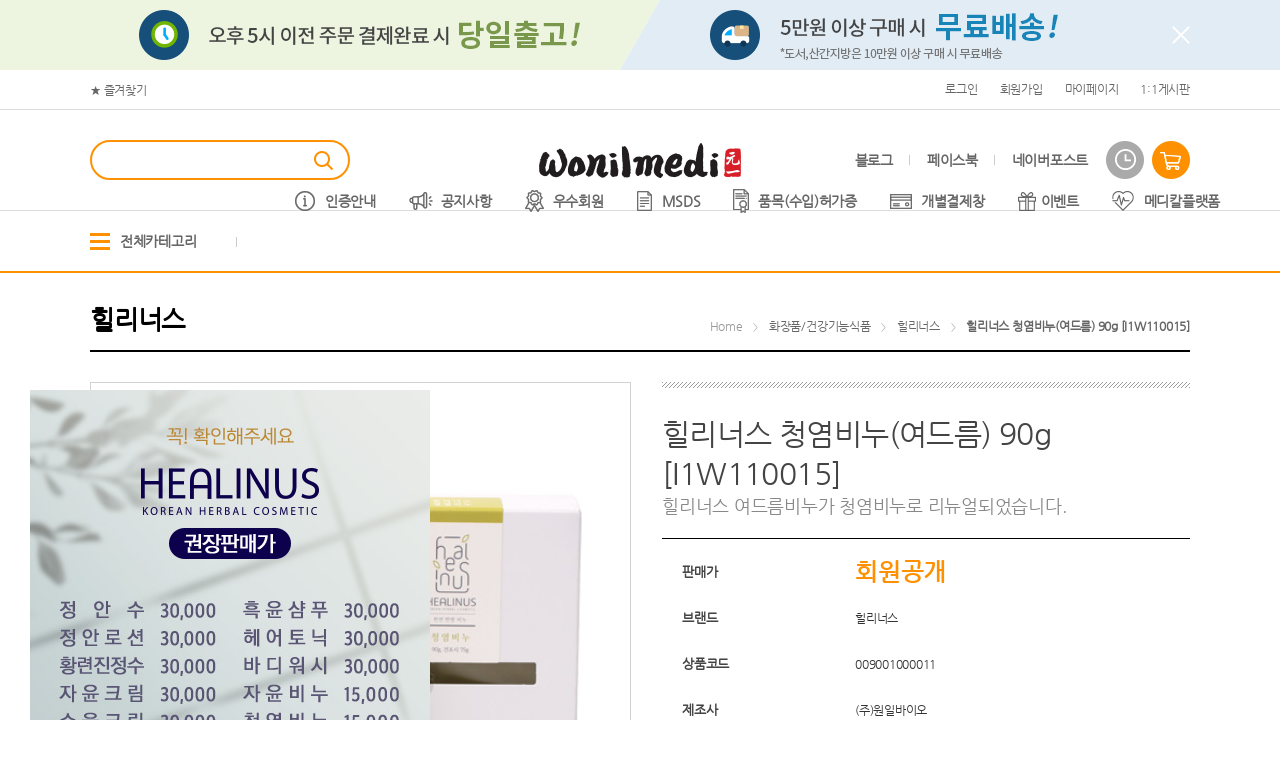

--- FILE ---
content_type: text/html; charset=UTF-8
request_url: http://www.wonilmedi.co.kr/shop/shopdetail.html?branduid=1235837&search=&xcode=009&mcode=001&scode=&special=2&GfDT=bm98W1o%3D
body_size: 29623
content:
<!DOCTYPE HTML PUBLIC "-//W3C//DTD HTML 4.01//EN" "http://www.w3.org/TR/html4/strict.dtd">
<html>
<head>
<meta http-equiv="CONTENT-TYPE" content="text/html;charset=UTF-8">
<link rel="shortcut icon" href="/shopimages/wonilmedi/favicon.ico" type="image/x-icon">
<link rel="apple-touch-icon-precomposed" href="/shopimages/wonilmedi/mobile_web_icon.png" />
<meta name="referrer" content="no-referrer-when-downgrade" />
<meta property="og:type" content="website" />
<meta property="og:title" content="(주)원일메디 - 힐리너스 청염비누(여드름) 90g [I1W110015] " />
<meta property="og:image" content="http://www.wonilmedi.co.kr/shopimages/wonilmedi/all_og__20220726110839php5R0nJF.jpg" />
<link rel="image_src" href="http://www.wonilmedi.co.kr/shopimages/wonilmedi/all_og__20220726110839php5R0nJF.jpg" />
<meta property="og:url" content="http://www.wonilmedi.co.kr/shop/shopdetail.html?branduid=1235837&search=&xcode=009&mcode=001&scode=&special=2&GfDT=bm98W1o%3D" />
<script>
    var mtom_default_data = {
        login : "N",
        page_type : "shopdetail",
    };
  var _msTracker = window._msTracker = window._msTracker || [];
  _msTracker.push(['setRequestMethod', 'POST']);
  _msTracker.push(['setCustomDimension', 1, JSON.stringify(mtom_default_data)]);
  _msTracker.push(['trackPageView']);
  _msTracker.push(['enableLinkTracking']);
  (function() {
    var u="https://mk-log.makeshop.co.kr";
    _msTracker.push(['setTrackerUrl', u+'/analytics/events']);
    _msTracker.push(['setSiteId', 'mk-wonilmedi']);
    var d=document, g=d.createElement('script'), s=d.getElementsByTagName('script')[0];
    g.async=true; g.src=u+'/static/js/analytics.js'; s.parentNode.insertBefore(g,s);
  })();
</script>

<title>[힐리너스 청염비누(여드름) 90g [I1W110015] ]</title>

<link type="text/css" rel="stylesheet" href="/shopimages/wonilmedi/template/work/17827/common.css?r=1743627566" /></head>

<body>
<script type="text/javascript" src="/js/jquery-1.7.2.min.js"></script><script type="text/javascript" src="/js/lazyload.min.js"></script>
<script type="text/javascript">
function getCookiefss(name) {
    lims = document.cookie;
    var index = lims.indexOf(name + "=");
    if (index == -1) {
        return null;
    }
    index = lims.indexOf("=", index) + 1; // first character
    var endstr = lims.indexOf(';', index);
    if (endstr == -1) {
        endstr = lims.length; // last character
    }
    return unescape(lims.substring(index, endstr));
}
</script><script type="text/javascript">
var MOBILE_USE = '';
var DESIGN_VIEW = 'PC';

if (DESIGN_VIEW == 'RW' && typeof changeNaviTitleText == 'undefined') {
    // 상단 타이틀 변경
    function changeNaviTitleText(newText) {
        const naviTitleElement = document.querySelector('.navi-title span');
        if (naviTitleElement) {
            naviTitleElement.textContent = newText;
        }
    }
}
</script><script type="text/javascript" src="/js/flash.js"></script>
<script type="text/javascript" src="/js/neodesign/rightbanner.js"></script>
<script type="text/javascript" src="/js/bookmark.js"></script>
<style type="text/css">

#comment_password {
    position: absolute;
    display: none;
    width: 300px;
    border: 2px solid #757575;
    padding: 7px;
    background: #FFF;
    z-index: 6;
}

div.MS_btn_scrap_tw {
color: #666666;
width: 170px;
border: 1px solid #908E8F;
padding: 10px 8px 8px;
position: absolute;
font-size: 8pt;
margin-top: 10px;
letter-spacing: -1px;
background-color: white;
font-family: dotum;
}

div.MS_btn_scrap_fb {
color: #666666;
width: 170px;
border: 1px solid #908E8F;
padding: 10px 8px 8px;
position: absolute;
font-size: 8pt;
margin-top: 10px;
letter-spacing: -1px;
background-color: white;
font-family: dotum;
}

</style>

<form name="allbasket" method="post" action="/shop/basket.html">
<input type="hidden" name="totalnum" value="" />
<input type="hidden" name="collbrandcode" />
<input type="hidden" name="xcode" value="009" />
<input type="hidden" name="mcode" value="001" />
<input type="hidden" name="typep" value="X" />
<input type="hidden" name="aramount" />
<input type="hidden" name="arspcode" />
<input type="hidden" name="arspcode2" />
<input type="hidden" name="optionindex" />
<input type="hidden" name="alluid" />
<input type="hidden" name="alloptiontype" />
<input type="hidden" name="aropts" />
<input type="hidden" name="checktype" />
<input type="hidden" name="ordertype" />
<input type="hidden" name="brandcode" value="009001000011" />
<input type="hidden" name="branduid" value="1235837" />
<input type="hidden" name="cart_free" value="" />
<input type="hidden" name="opt_type" value="NO" />
<input type="hidden" name="basket_use" value="Y" />



</form>

<!-- 신규파일첨부를 위한 폼 -->
<form name="attachform" method="post">
<input type="hidden" name="code" value="wonilmedi_review2.0" />
<input type="hidden" name="size" value="30720000" />
<input type="hidden" name="maxsize" value="" />
<input type="hidden" name="img_maxwidth" value="300" />
<input type="hidden" name="img_resize" value="Y" />
<input type="hidden" name="servername" value="premium250" />
<input type="hidden" name="url" value="www.wonilmedi.co.kr" />
<input type="hidden" name="org" value="wonilmedi" />
<input type="hidden" name="Btype" value="gallery" />
<input type="hidden" name="form_name" value="re_form" />
</form>

<script type="text/javascript">

var pre_ORBAS = 'A';
var pre_min_amount = '1';
var pre_product_uid = '';
var pre_product_name = '';
var pre_product_price = '';
var pre_option_type = '';
var pre_option_display_type = '';
var pre_optionJsonData = '';
var IS_LOGIN = 'false';
var is_bulk = 'N';
var bulk_arr_info = [];
var pre_min_add_amount = '1';
var pre_max_amount = '100000';

    var is_unify_opt = '1' ? true : false; 
    var pre_baskethidden = 'A';

var ORBAS = 'A';
var is_mobile_use = false;
var template_m_setid = 17830;
var shop_language = 'kor';
var exchange_rate = '';
var is_kakao_pixel_basket = 'N';
var display_addi_opt_name = 'Y';

var baskethidden = 'A';


        var _is_package_basket = false;
        var _is_send_multi = false;
        var _is_nhn_basket = false;

var min_amount = '1';
var min_add_amount = '1';
var max_amount  = '2147483647';
var product_uid = '1235837';
var product_name = '힐리너스 청염비누(여드름) 90g [I1W110015] ';
var product_price = '6600';
var option_type = 'NO';
var option_display_type = 'EVERY';
var option_insert_mode = 'auto';
var is_dummy = true;
var is_exist = false;
var optionJsonData = {basic:{0:{0:{adminuser:'wonilmedi',uid:'1235837',sto_id:'1',opt_ids:'',sto_type:'BASIC',sto_sort:'0',sto_matrix:'0:0',sto_code:'',opt_values:'',sto_price:'0',sto_provide_price:'0',sto_real_stock:'1000000000',sto_unlimit:'Y',sto_check:'',sto_stop_use:'Y',sto_stop_stock:'0',sto_stop_send:'N',sto_stop_date:'',sto_safe_use:'N',sto_safe_stock:'0',sto_safe_send:'N',sto_safe_date:'',sto_order_stock:'1234',sto_state:'SALE',sto_note:'',sto_smartpickup:'',sto_image:'',sto_detail_image:'',sto_max_use:'N',sto_max:'',sto_min_use:'N',sto_min:'',org_opt_price:'0'}}}};
var view_member_only_price = 'Y';
var IS_LOGIN = 'false';
var option_stock_display = 'LIMIT';
var option_note_display  = 'NO';
var baro_opt = 'N';
var basketcnt = '0'; 
var is_extra_product = '';
var is_extra_product_custom = '';
var is_prd_group_sale = 'N';
var group_sale_type = '';
var group_sale_value = '';
var group_sale_cut = '';
var quantity_maxlength = '';
var is_bulk = 'N';
var bulk_arr_info = [];
var op_stock_limit_display = 'Y';
var op_stock_count_display = 'NULL';
var bigin_use = 'false';
var _set_info_data = {
    'soldout_type' : '',
    'is_opt_restock' : 'N',
    'use_miniq' : ''
}
var is_rental_pay = 'N'; // 렌탈페이 구분변수
var is_vittz = 'N';       // 비츠 특별처리
var use_option_limit = 'N';
var design_view = 'PC';
var is_offik = 'N';
var exchange_type = 'KR';
var sub_title = '';

window.onload = function() {
    set_info_value(_set_info_data); // info 파라미터 추가시 해당함수 사용
}

function show_hide(target, idx, lock, level, code, num1, num2, hitplus, hits_plus, uid) {
    if (level == 'unlogin') {
        alert('해당 게시물은 로그인 하셔야 확인이 가능합니다.');
        return;
    }
    if (level == 'nogroup') {
        alert('해당 게시판을 보실 수 있는 권한이 없습니다.');
        return;
    }
    (function($) {
        $.each($('[id^=' + target + '_block]'), function() {
            if ($(this).attr('id') == (target + '_block' + idx)) {
                if ($(this).css('display') == 'block' || $(this).css('display') == 'table-row') {
                    $(this).css('display', 'none');
                } else {
                    if ($.browser.msie) {
                        if (Math.abs($.browser.version) > 9) {
                            $(this).css('display', 'table-row').focus();
                        } else {
                            $(this).css('display', 'block').focus();
                        }
                    } else {
                        $(this).css('display', (this.nodeName.toLowerCase() == 'tr') ? 'table-row' : 'block').focus();
                    }
                    // 비밀번호가 승인된글은 다시 가져오지 않기 위함
                    if ($(this).find('.' + target + '_content').html().length == 0) {
                        comment_load(target + '_comment', code, num1, num2, idx, hitplus, hits_plus, '', uid);
                    } else {
                        // 비밀번호가 승인된 글 선택시 조회수 증가
                        if (lock == 'Y' && $(this).find('.' + target + '_content').html().indexOf('_chkpasswd') < 0) {
                            lock = 'N';
                        } 
                        // 비밀글 조회수 증가 기능 추가로 comment_load 에서도 조회수 업데이트 함.
                        if (lock != 'Y') update_hits(target, code, num1, num2, idx, hitplus, hits_plus);
                    }

                                    // 스크롤을 해당 글 위치로 이동
                var _offset_top = $('#' + $(this).attr('id')).offset().top;
                $('html, body').animate({ scrollTop: (_offset_top > 100 ? _offset_top - 100 : _offset_top) + 'px' }, 500);
                }
            } else {
                $(this).hide();
                // 비밀번호가 승인된것은 유지 하기 위해 주석처리
                //$('.' + target + '_content').empty();
            }
        });
    })(jQuery);
};


function spam_view() {
    return;
}


// ajax 호출하여 클릭된 게시글의 Hit수를 증가후 증가된 hit수를 보여주도록한다.
// 08. 02. 27 add by jiyun
// 08. 11. 11 스크립트 이름 변경. ward
function update_hits(target, code, num1, num2, idx, hitplus, hits_plus) {
    (function($) {
        $.ajax({
            type: 'GET',
            url: "/shop/update_hits.html",
            dataType: 'html',
            data: {
                'code': code,
                'num1': num1,
                'num2': num2,
                'hitplus': hitplus,
                'hits_plus': hits_plus
            },
            success: function(cnt) {
                $('#' + target + '_showhits' + idx).text(cnt);
                return false;
            }
        });
    })(jQuery);
    return false;
}

// 잠금글을 해당 상품 상세 하단에서 확인 가능하도록 추가함
// 08. 01. 16 add by jysung
function chk_lock(target, code, num1, num2, passwdId, hitplus, hits_plus, uid) {
    (function($) {
        var passwd = $('#' + passwdId);
        if ($(passwd).val().length == 0) {
            alert('글 작성시 입력한 비밀번호를 입력해주세요.');
            $(passwd).focus();
            return false;
        }
        var idx = $('.' + target.replace('_comment', '_content')).index($('#' + passwdId).parents('.' + target.replace('_comment', '_content'))) + 1;
        comment_load(target, code, num1, num2, idx, hitplus, hits_plus, passwd, uid);

    })(jQuery);
    // 08. 11. 11 스크립트 이름 변경 ward
    //new passwd_checker(code, brand, uid, cuid, passwd, id);
}


function comment_load(target, code, num1, num2, idx, hitplus, hits_plus, passwd, uid) {
    (function($) {
        var _param = {
            'target': target,
            'code': code,
            'num1': num1,
            'num2': num2,
            'passwd': ($(passwd).val() || ''),
            'branduid' : uid
        };
        $.ajax({
            type: 'POST',
            url: '/shop/chkpasswd_brandqna.html',
            //dataType: 'json',
            dataType: 'html',
            data: _param,
            success: function(req) {
                if (req === 'FALSE') {
                    alert(' 비밀번호가 틀립니다.');
                    $(passwd).focus();
                } else {
                    // 비밀번호가 승인된것은 유지 하기 위해 주석처리
                    //$('.' + target.replace('_comment', '_content')).empty();
                    $('#' + target.replace('_comment', '_block' + idx)).find('.' + target.replace('_comment', '_content')).html(req);
                    if (req.indexOf('_chkpasswd') < 0) {
                        update_hits(target.replace('_comment', ''), code, num1, num2, idx, hitplus, hits_plus);
                    }
                }
                return false;
            }
        });
    })(jQuery);
}

function key_check(e, target, code, num1, num2, passwdId, hitplus, hits_plus) {
    var e = e || window.event;
    if (escape(e.keyCode) == 13) {
        chk_lock(target, code, num1, num2, passwdId, hitplus, hits_plus);
    }
}

</script>

<link type="text/css" rel="stylesheet" href="/shopimages/wonilmedi/template/work/17827/shopdetail.css?t=202504030559" />
<div id='blk_scroll_wings'><script type='text/javascript' src='/html/shopRbanner.html?param1=1' ></script></div>
<div id='cherrypicker_scroll'></div>
<div id="wrap">
    
<link type="text/css" rel="stylesheet" href="/shopimages/wonilmedi/template/work/17827/header.1.css?t=202007211059" />
<link href="https://fonts.googleapis.com/css?family=Noto+Sans+KR:100,300,400,500,700,900&display=swap&subset=korean" rel="stylesheet"> 
<script src="/design/wonilmedi/js/jquery.cookie.js"></script>
<script src="/design/wonilmedi/js/jquery.bxslider.js"></script>
<div id="header">
	<div class="top_banner">
		<img src="/design/wonilmedi/img/top_banner.gif" alt="">
		<p><a href="#none" class="isClose"><img src="/design/wonilmedi/img/topbanner_close.png" alt=""></a></p>
	</div><!--top_banner-->
	<div class="hd_gnb">
		<div class="gnb_cont">
			<h2><a href="javascript:CreateBookmarkLink('http://www.wonilmedi.co.kr', '(주)원일메디');" id="bookmark">★ 즐겨찾기</a></h2>
			<ul>                     
				                <li><a href="/shop/member.html?type=login">로그인</a></li>
                <li><a href="/shop/idinfo.html">회원가입</a></li>
                                <li><a href="/shop/member.html?type=mynewmain">마이페이지</a></li>
                <li><a href="/shop/mypage.html?mypage_type=mym2mboard">1:1게시판</a></li>
			</ul>
		</div><!--gnb_cont-->
	</div><!---head_gnb-->
	<div class="hd_cont">
		<h1 class="logo"><a href="/index.html"><img src="/design/wonilmedi/img/logo.png" alt=""></a></h1>
		<div class="hd_search">
			<div class="search">
            <form action="/shop/shopbrand.html" method="post" name="search">                <fieldset>
                    <legend>상품 검색 폼</legend>
                    <div>
                        <input name="search" onkeydown="CheckKey_search();" value="" id="search-form" class="MS_search_word keyword text">
                        <a href="javascript:search_submit();"><input type="image" id="btnSearchTop" src="/design/wonilmedi/img/btn_search.gif" class="btn-sch" alt="상품 검색" title="상품 검색" /></a>
                    </div>
                </fieldset>
            </form>            </div>
		</div><!--head_search-->
		<div class="hd_right">
			<ul>
				<li><a href="https://blog.naver.com/wonilmdpharm">블로그</a></li>
				<li><a href="https://www.facebook.com/wonil.medipharm.5">페이스북</a></li>
				<li><a href="https://post.naver.com/heartoma">네이버포스트</a></li>
			</ul>
			<dl>
				<dd><a href="/shop/member.html?type=mynewmain"><img src="/design/wonilmedi/img/icon_today.gif" alt=""></a></dd>
				<dd><a href="/shop/basket.html"><img src="/design/wonilmedi/img/icon_cart.png" alt=""></a></dd>
			</dl>
		</div><!--head_right-->
	</div><!--head_cont-->
	<div class="hd_nav">
		<div class="nav_cont">
			<h2 class="all_btn menu"><img src="/design/wonilmedi/img/icon_allcategory.png" alt="">전체카테고리</h2>
			<div class="all-category">
                <div class="all-category-layer">
                    <dl id="hd_category" class="main category type-layer">
                        <dd><a href="/board/board.html?code=wonilmedi_board5">인증안내</a></dd>
                        <dd><a href="/board/board.html?code=wonilmedi_board3">공지사항</a></dd>
                        <dd><a href="/board/board.html?code=wonilmedi_board1">우수회원</a></dd>
                        <dd><a href="/board/board.html?code=wonilmedi_data1">MSDS</a></dd>
                        <dd><a href="/board/board.html?code=wonilmedi_image1">품목(수입)허가증</a></dd>
                        <dd><a href="/shop/shopbrand.html?xcode=010&type=X">개별결제창</a></dd>
                        <dd><a href="/shop/shopbrand.html?xcode=012&type=X ">이벤트</a></dd>
                        <dd><a href="http://www.medicalplatform.net">메디칼플랫폼</a></dd>
                                                <dd style="display:none;">
                            <a href="/shop/shopbrand.html?type=X&xcode=001">치료실용품</a>
                        </dd>
                                                <dd style="display:none;">
                            <a href="/shop/shopbrand.html?type=X&xcode=002">치료실비품</a>
                        </dd>
                                                <dd style="display:none;">
                            <a href="/shop/shopbrand.html?type=X&xcode=011">의약품</a>
                        </dd>
                                                <dd style="display:none;">
                            <a href="/shop/shopbrand.html?type=X&xcode=008">한약재</a>
                        </dd>
                                                <dd style="display:none;">
                            <a href="/shop/shopbrand.html?type=X&xcode=003">의료장비/부품</a>
                        </dd>
                                                <dd style="display:none;">
                            <a href="/shop/shopbrand.html?type=X&xcode=009">화장품/건강기능식품</a>
                        </dd>
                                                <dd style="display:none;">
                            <a href="/shop/shopbrand.html?type=X&xcode=004">탕전/약재실용품</a>
                        </dd>
                                                <dd style="display:none;">
                            <a href="/shop/shopbrand.html?type=X&xcode=005">인쇄물/홍보/건강</a>
                        </dd>
                                                <dd style="display:none;">
                            <a href="/shop/shopbrand.html?type=X&xcode=007">네트워크전용</a>
                        </dd>
                                                <dd style="display:none;">
                            <a href="/shop/shopbrand.html?type=X&xcode=006">네트워크전용</a>
                        </dd>
                                                <dd style="display:none;">
                            <a href="/shop/shopbrand.html?type=X&xcode=012">★이벤트☆</a>
                        </dd>
                                                <dd style="display:none;">
                            <a href="/shop/shopbrand.html?type=X&xcode=010">개별결제창</a>
                        </dd>
                                                <dd style="display:none;">
                            <a href="/shop/shopbrand.html?type=Y&xcode=013">New Product</a>
                        </dd>
                                                <dd style="display:none;">
                            <a href="/shop/shopbrand.html?type=X&xcode=014">A그룹</a>
                        </dd>
                                            </dl>
                </div>
            </div>
		</div><!--nav_cont-->
		<div class="drop_down_wrap">
            <div class="drop_list">
                                <dl>
                    <dt>치료실용품<p><a href="/shop/shopbrand.html?type=X&xcode=001"></a></p></dt>
                                        <dd><a href="/shop/shopbrand.html?type=M&xcode=001&mcode=001">침</a></dd>
                                        <dd><a href="/shop/shopbrand.html?type=M&xcode=001&mcode=002">기타침</a></dd>
                                        <dd><a href="/shop/shopbrand.html?type=M&xcode=001&mcode=003">미니뜸/구관</a></dd>
                                        <dd><a href="/shop/shopbrand.html?type=M&xcode=001&mcode=004">왕뜸/뜸기구</a></dd>
                                        <dd><a href="/shop/shopbrand.html?type=M&xcode=001&mcode=005">부항/부항용품</a></dd>
                                        <dd><a href="/shop/shopbrand.html?type=M&xcode=001&mcode=006">사혈기/사혈기니들</a></dd>
                                        <dd><a href="/shop/shopbrand.html?type=M&xcode=001&mcode=007">주사기/주사기니들</a></dd>
                                        <dd><a href="/shop/shopbrand.html?type=M&xcode=001&mcode=010">솜/붕대/거즈</a></dd>
                                        <dd><a href="/shop/shopbrand.html?type=M&xcode=001&mcode=014">장갑/마스크/티슈</a></dd>
                                        <dd><a href="/shop/shopbrand.html?type=M&xcode=001&mcode=011">반창고/테이프/부직포</a></dd>
                                        <dd><a href="/shop/shopbrand.html?type=M&xcode=001&mcode=008">핫팩/맛사지기</a></dd>
                                        <dd><a href="/shop/shopbrand.html?type=M&xcode=001&mcode=012">파스/스포츠겔</a></dd>
                                        <dd><a href="/shop/shopbrand.html?type=M&xcode=001&mcode=013">보호/교정용품</a></dd>
                                        <dd><a href="/shop/shopbrand.html?type=M&xcode=001&mcode=015">안전용품</a></dd>
                                        <dd><a href="/shop/shopbrand.html?type=M&xcode=001&mcode=016">감염관리제품</a></dd>
                                        <dd><a href="/shop/shopbrand.html?type=M&xcode=001&mcode=017">의약외품(소독제 외)</a></dd>
                                        <dd><a href="/shop/shopbrand.html?type=M&xcode=001&mcode=018">복지용품</a></dd>
                                        <dd><a href="/shop/shopbrand.html?type=M&xcode=001&mcode=009">치료실용품 기타</a></dd>
                                    </dl>
                                                <dl>
                    <dt>치료실비품<p><a href="/shop/shopbrand.html?type=X&xcode=002"></a></p></dt>
                                        <dd><a href="/shop/shopbrand.html?type=M&xcode=002&mcode=001">침대/베개/의자</a></dd>
                                        <dd><a href="/shop/shopbrand.html?type=M&xcode=002&mcode=002">위생커버/환자복</a></dd>
                                        <dd><a href="/shop/shopbrand.html?type=M&xcode=002&mcode=006">핀셋/가위/밧드</a></dd>
                                        <dd><a href="/shop/shopbrand.html?type=M&xcode=002&mcode=007">드레싱카트</a></dd>
                                        <dd><a href="/shop/shopbrand.html?type=M&xcode=002&mcode=005">인체모형</a></dd>
                                        <dd><a href="/shop/shopbrand.html?type=M&xcode=002&mcode=003">신체검사</a></dd>
                                        <dd><a href="/shop/shopbrand.html?type=M&xcode=002&mcode=009">혈압계/체온계</a></dd>
                                        <dd><a href="/shop/shopbrand.html?type=M&xcode=002&mcode=011">타이머</a></dd>
                                        <dd><a href="/shop/shopbrand.html?type=M&xcode=002&mcode=010">산소운반카</a></dd>
                                        <dd><a href="/shop/shopbrand.html?type=M&xcode=002&mcode=008">복지비품</a></dd>
                                        <dd><a href="/shop/shopbrand.html?type=M&xcode=002&mcode=004">치료실비품 기타</a></dd>
                                    </dl>
                                                <dl>
                    <dt>의약품<p><a href="/shop/shopbrand.html?type=X&xcode=011"></a></p></dt>
                                        <dd><a href="/shop/shopbrand.html?type=M&xcode=011&mcode=002">소독제(의약품)</a></dd>
                                        <dd><a href="/shop/shopbrand.html?type=M&xcode=011&mcode=007">한방파스/파스류</a></dd>
                                    </dl>
                                                <dl>
                    <dt>한약재<p><a href="/shop/shopbrand.html?type=X&xcode=008"></a></p></dt>
                                        <dd><a href="/shop/shopbrand.html?type=M&xcode=008&mcode=001">포제/법제</a></dd>
                                        <dd><a href="/shop/shopbrand.html?type=M&xcode=008&mcode=002">녹용/인삼/숙지황</a></dd>
                                        <dd><a href="/shop/shopbrand.html?type=M&xcode=008&mcode=003">한약재</a></dd>
                                    </dl>
                                                <dl>
                    <dt>의료장비/부품<p><a href="/shop/shopbrand.html?type=X&xcode=003"></a></p></dt>
                                        <dd><a href="/shop/shopbrand.html?type=M&xcode=003&mcode=001">간섭파/부품</a></dd>
                                        <dd><a href="/shop/shopbrand.html?type=M&xcode=003&mcode=010">전침/텐스</a></dd>
                                        <dd><a href="/shop/shopbrand.html?type=M&xcode=003&mcode=005">저주파/부품</a></dd>
                                        <dd><a href="/shop/shopbrand.html?type=M&xcode=003&mcode=003">적외선/부품</a></dd>
                                        <dd><a href="/shop/shopbrand.html?type=M&xcode=003&mcode=002">진단검사장비</a></dd>
                                        <dd><a href="/shop/shopbrand.html?type=M&xcode=003&mcode=006">혈당/측정분석기</a></dd>
                                        <dd><a href="/shop/shopbrand.html?type=M&xcode=003&mcode=009">청진기/검이경 外</a></dd>
                                        <dd><a href="/shop/shopbrand.html?type=M&xcode=003&mcode=007">재활/뷰티장비</a></dd>
                                        <dd><a href="/shop/shopbrand.html?type=M&xcode=003&mcode=004">핫팩통/소독건조</a></dd>
                                    </dl>
                </div><div class="drop_list">                                <dl>
                    <dt>화장품/건강기능식품<p><a href="/shop/shopbrand.html?type=X&xcode=009"></a></p></dt>
                                        <dd><a href="/shop/shopbrand.html?type=M&xcode=009&mcode=001">힐리너스</a></dd>
                                        <dd><a href="/shop/shopbrand.html?type=M&xcode=009&mcode=002">건강기능식품</a></dd>
                                        <dd><a href="/shop/shopbrand.html?type=M&xcode=009&mcode=003">일반식품</a></dd>
                                    </dl>
                                                <dl>
                    <dt>탕전/약재실용품<p><a href="/shop/shopbrand.html?type=X&xcode=004"></a></p></dt>
                                        <dd><a href="/shop/shopbrand.html?type=M&xcode=004&mcode=001">보자기/거름망</a></dd>
                                        <dd><a href="/shop/shopbrand.html?type=M&xcode=004&mcode=003">한약파우치</a></dd>
                                        <dd><a href="/shop/shopbrand.html?type=M&xcode=004&mcode=004">한약박스/가방</a></dd>
                                        <dd><a href="/shop/shopbrand.html?type=M&xcode=004&mcode=005">포장기/부품</a></dd>
                                        <dd><a href="/shop/shopbrand.html?type=M&xcode=004&mcode=006">약탕기/부품</a></dd>
                                        <dd><a href="/shop/shopbrand.html?type=M&xcode=004&mcode=008">접착기/스푼</a></dd>
                                        <dd><a href="/shop/shopbrand.html?type=M&xcode=004&mcode=007">청병/환병/용기</a></dd>
                                        <dd><a href="/shop/shopbrand.html?type=M&xcode=004&mcode=009">공진단/경옥고상자</a></dd>
                                        <dd><a href="/shop/shopbrand.html?type=M&xcode=004&mcode=010">환종이/첩지/비닐</a></dd>
                                        <dd><a href="/shop/shopbrand.html?type=M&xcode=004&mcode=011">계측기/저울</a></dd>
                                        <dd><a href="/shop/shopbrand.html?type=M&xcode=004&mcode=012">기타</a></dd>
                                        <dd><a href="/shop/shopbrand.html?type=M&xcode=004&mcode=002">금호테크</a></dd>
                                    </dl>
                                                <dl>
                    <dt>인쇄물/홍보/건강<p><a href="/shop/shopbrand.html?type=X&xcode=005"></a></p></dt>
                                        <dd><a href="/shop/shopbrand.html?type=M&xcode=005&mcode=005">약봉투/분포지</a></dd>
                                        <dd><a href="/shop/shopbrand.html?type=M&xcode=005&mcode=007">진료부/프로그래스</a></dd>
                                        <dd><a href="/shop/shopbrand.html?type=M&xcode=005&mcode=004">명함/명찰/봉투</a></dd>
                                        <dd><a href="/shop/shopbrand.html?type=M&xcode=005&mcode=008">스티커/전단지 外</a></dd>
                                        <dd><a href="/shop/shopbrand.html?type=M&xcode=005&mcode=009">생활건강용품</a></dd>
                                    </dl>
                                                <dl>
                    <dt>네트워크전용<p><a href="/shop/shopbrand.html?type=X&xcode=007"></a></p></dt>
                                        <dd><a href="/shop/shopbrand.html?type=M&xcode=007&mcode=001">@네트워크@</a></dd>
                                        <dd><a href="/shop/shopbrand.html?type=M&xcode=007&mcode=002">@의약품@</a></dd>
                                    </dl>
                                                <dl>
                    <dt>네트워크전용<p><a href="/shop/shopbrand.html?type=X&xcode=006"></a></p></dt>
                                        <dd><a href="/shop/shopbrand.html?type=M&xcode=006&mcode=005">네트워크</a></dd>
                                    </dl>
                </div><div class="drop_list">                                <dl>
                    <dt>★이벤트☆<p><a href="/shop/shopbrand.html?type=X&xcode=012"></a></p></dt>
                                        <dd><a href="/shop/shopbrand.html?type=M&xcode=012&mcode=001">유효기간 임박할인</a></dd>
                                    </dl>
                                                <dl>
                    <dt>개별결제창<p><a href="/shop/shopbrand.html?type=X&xcode=010"></a></p></dt>
                                        <dd><a href="/shop/shopbrand.html?type=M&xcode=010&mcode=003">개별결제창</a></dd>
                                    </dl>
                                                <dl>
                    <dt>New Product<p><a href="/shop/shopbrand.html?type=Y&xcode=013"></a></p></dt>
                                    </dl>
                                                <dl>
                    <dt>A그룹<p><a href="/shop/shopbrand.html?type=X&xcode=014"></a></p></dt>
                                    </dl>
                                            </div>
            <p class="all_close menu"><a href="#none"><img src="/design/wonilmedi/img/allmenu_close.gif"></a></p>
        </div>
	</div><!--head_nav-->
</div>
<hr />
<script type="text/javascript" src="/shopimages/wonilmedi/template/work/17827/header.1.js?t=202504030559"></script>
    <div id="contentWrapper">
        <div id="contentWrap">
            <div id="content">
                <div id="productDetail">
                    <dl class="loc_navi clear">
                        <dt class="fl">힐리너스</dt>
                        <dd class="fr"><a href="/" class="home">Home</a> &gt; <a href="/shop/shopbrand.html?xcode=009&type=X&sort=">화장품/건강기능식품</a> &gt; <a href="/shop/shopbrand.html?xcode=009&type=X&sort=&mcode=001">힐리너스</a> &gt; <strong>힐리너스 청염비누(여드름) 90g [I1W110015] </strong></dd>
                    </dl>
                    <div class="page-body">
                        <div class="thumb-info clear">
                            <div class="thumb-wrap">
                                <div class="thumb">
                                                                            <div class="zoom_img"><img src="/shopimages/wonilmedi/009001000011.jpg?1621571121" alt="힐리너스 청염비누(여드름) 90g [I1W110015] "></div>
                                                                    </div>
                            </div><!-- .thumb-wrap -->
                            <form name="form1" method="post" id="form1" action="/shop/basket.html" onsubmit="return false;">
<input type="hidden" name="brandcode" value="009001000011" />
<input type="hidden" name="branduid" value="1235837" />
<input type="hidden" name="xcode" value="009" />
<input type="hidden" name="mcode" value="001" />
<input type="hidden" name="typep" value="X" />
<input type="hidden" name="ordertype" />
<input type="hidden" name="opts" />
<input type="hidden" name="mode" />
<input type="hidden" name="optioncode" />
<input type="hidden" name="optiontype" />
<input type="hidden" name="optslist" />
<input type="hidden" id="price" name="price" value="6,600" />
<input type="hidden" id="disprice" name="disprice" value="" />
<input type="hidden" id="price_wh" name="price_wh" value="6,600" />
<input type="hidden" id="disprice_wh" name="disprice_wh" value="" />
<input type="hidden" id="option_type_wh" name="option_type_wh" value="NO" />
<input type="hidden" id="prd_hybrid_min" name="prd_hybrid_min" value="1" />
<input type="hidden" name="MOBILE_USE" value="NO" />
<input type="hidden" name="product_type" id="product_type" value="NORMAL">
<input type="hidden" name="multiopt_direct" value="" />
<input type="hidden" name="collbasket_type" value="A" />
<input type="hidden" name="package_chk_val" value="0" />
<input type="hidden" name="miniq" id="miniq" value="1" />
<input type="hidden" name="maxq" id="maxq" value="2147483647" />
<input type="hidden" name="cart_free" value="" />
<input type="hidden" name="opt_type" value="NO" />
<input type="hidden" name="hybrid_op_price" id="hybrid_op_price" value="" />
<input type="hidden" name="basket_use" id="basket_use" value="Y" />
<input type="hidden" name="page_type" value="shopdetail" />
<input type="hidden" name="wish_action_type" value="" />
<input type="hidden" name="wish_data_type" value="" />
<input type="hidden" name="wish_get_prd_count" value="N" />
<input type="hidden" name="rental_option_type" value="" />
<input type="hidden" name="spcode" /><input type="hidden" name="spcode2" />

                            <div class="info">
                                <div class="detail_name">
                                    <h3>힐리너스 청염비누(여드름) 90g [I1W110015] </h3>
                                    <div class="brand_name pt_10">힐리너스 여드름비누가 청염비누로 리뉴얼되었습니다. </div>
                                </div>
                                <div class="table-opt">
                                    <table summary="판매가격, 적립금, 주문수량, 옵션, 사이즈, 상품조르기, sns">
                                        <caption>상품 옵션</caption>
                                        <colgroup>
                                            <col width="36.6%" />
                                            <col width="*" />
                                        </colgroup>
                                        <tbody>
                                                                                                                                    <tr>
                                                <th scope="row"><div class="tb-left">판매가</div></th>
                                                <td class="price">
                                                    <div class="tb-left">
                                                                                                            회원공개
                                                                                                            </div>
                                                </td>
                                            </tr>
                                                                                                                                                                                                                                                                                                                                                                <tr>
                                                <th scope="row"><div class="tb-left">브랜드</div></th>
                                                <td><div class="tb-left">힐리너스</div></td>
                                            </tr>
                                                                                                                                    <tr>
                                                <th scope="row"><div class="tb-left">상품코드</div></th>
                                                <td><div class="tb-left">009001000011</div></td>
                                            </tr>
                                                                                                                                    <tr>
                                                <th scope="row"><div class="tb-left">제조사</div></th>
                                                <td><div class="tb-left">(주)원일바이오</div></td>
                                            </tr>
                                                                                                                                                                                <tr>
                                                <th scope="row"><div class="tb-left">원산지</div></th>
                                                <td><div class="tb-left">한국</div></td>
                                            </tr>
                                                                                                                                                                                <tr>
                                                <th scope="row"><div class="tb-left">재고</div></th>
                                                <td><div class="tb-left">무제한</div></td>
                                            </tr>
                                                                                                                                                                                                                                                                                                                                                                        <tr>
                                                <td colspan="2">
                                                    <div class="MK_optAddWrap">
                                                        <div id="MK_innerOptWrap">
                                                            <div id="MK_innerOptScroll">
                                                                <ul id="MK_innerOpt_01" class="MK_inner-opt-cm"></ul>                                                                <ul id="MK_innerOpt_02" class="MK_inner-opt-cm"></ul>                                                            </div>
                                                            <div id="MK_innerOptTotal">
                                                                <span class="MK_txt-total">총 상품 금액</span>
                                                                <strong class="MK_total" id="MK_p_total"><strong id="MK_p_total" class="MK_total">0</strong>
<input type="hidden" name="xcode" value="009" />
<input type="hidden" name="mcode" value="001" />
<input type="hidden" name="option_type" id="option_type" value="NO" /></strong>
                                                                <span class="MK_txt-won">원</span>
                                                            </div>
                                                        </div>
                                                    </div>
                                                </td>
                                            </tr>
                                                                                                                                                                                    <tr>
                                                <td colspan="2" class="pt_0 pb_0">
                                                <div class="opt-wrap">
                                                                                                                                                        </div>
                                                </td>
                                            </tr>
                                                                                                                                                                                                                            </tbody>
                                    </table>
                                </div><!-- .table-opt -->
                                <div class="prd-sns">
                                                                        <a href="#" onclick="window.open('/shop/product_scrap_pop.html?type=FB&uid=1235837', 'name1', 'scrollbars=no,resizeable=no');" onmouseover="document.getElementById('FB_btn_over').style.display='block';" onmouseout="document.getElementById('FB_btn_over').style.display='none';"><img border="0" src="/images/common/scrap_btn_FB.gif?1742875176" /></a>
<div id="FB_btn_over" class="MS_btn_scrap_fb" style="display: none;">
소셜 네트워크인 <span style='color:red'>페이스북</span>에<br />상품정보를 스크랩할 수 있습니다.
</div>                                    <a href="#" onclick="window.open('/shop/product_scrap_pop.html?type=TW&uid=1235837', 'name1', 'scrollbars=no,resizeable=no');" onmouseover="document.getElementById('TW_btn_over').style.display='block';" onmouseout="document.getElementById('TW_btn_over').style.display='none';"><img border="0" src="/images/common/scrap_btn_TW.gif?1742875176" /></a>
<div id="TW_btn_over" class="MS_btn_scrap_tw" style="display: none;">
소셜 네트워크인 <span style='color:red'>트위터</span>에<br />상품정보를 스크랩할 수 있습니다.
</div>                                </div>
                                <div class="prd-btns">
                                                                                                                    <a href="javascript:alert('이 상품은 보관하실 수 없습니다.');" class="bc_wish_img">찜하기</a><a href="javascript:send_multi('', '');" class="btn_cart_img">장바구니</a><a href="javascript:send_multi('', 'baro', '');" class="btn_buy_img">바로구매</a>
                                                                                                            </div>
                            </div><!-- .info -->
                            </form>                        </div><!-- .thumb-info -->
                                                
                        <a name="#d01" id="d01"></a>
                        <div class="detail_tit mt_60">
                        <table cellpadding="0" cellspacing="0">
                            <tr>
                                <td class="ov"><a href="#d01"><font>상품상세정보</font></a></td>
                                <td><a href="#d02"><font>배송/교환 안내</font></a></td>
                                <td><a href="#d03"><font>관련상품</font></a></td>
                                <td><a href="#d04"><font>이용후기</font></a></td>
                                <td><a href="#d05"><font>상품문의</font></a></td>
                            </tr>
                        </table>
                        </div>
                                                <div style="text-align: center; " ><br><br>
                        <center><img src="http://www.wonilmedi.co.kr/design/wonilmedi/10275/201705/login.jpg"></center>
                        </div>
                                                
                        <!-- 상품 공통정보 -->
                        <a name="#d02" id="d02"></a>
                        <div class="detail_tit">
                        <table cellpadding="0" cellspacing="0">
                            <tr>
                                <td class="ov_l"><a href="#d01"><font>상품상세정보</font></a></td>
                                <td class="ov"><a href="#d02"><font>배송/교환 안내</font></a></td>
                                <td><a href="#d03"><font>관련상품</font></a></td>
                                <td><a href="#d04"><font>이용후기</font></a></td>
                                <td><a href="#d05"><font>상품문의</font></a></td>
                            </tr>
                        </table>
                        </div>
                                                <div>                    <table border="0" cellpadding="0" cellspacing="0" width="100%">
                    <tr><td style="padding:5px;"><center><img src="http://wonilmedi.img3.kr/%BF%F8%C0%CF%B8%DE%B5%F0_%BB%F3%BC%BC%C7%CF%B4%DC%B0%F8%C5%EB_210610.jpg"></center></td></tr>
                    </table></div>
                                                
                        <a name="#d03" id="d03"></a>
<div class="detail_tit">
<table cellpadding="0" cellspacing="0">
<tr>
<td><a href="#d01"><font>상품상세정보</font></a></td>
<td class="ov_l"><a href="#d02"><font>배송/교환 안내</font></a></td>
<td class="ov"><a href="#d03"><font>관련상품</font></a></td>
<td><a href="#d04"><font>이용후기</font></a></td>
<td><a href="#d05"><font>상품문의</font></a></td>
</tr>
</table>
</div>
    
                        
                        
                        
                        
                        
                        
                        
                        
                        <a name="#d04" id="d04"></a>
                        <div class="detail_tit">
                        <table cellpadding="0" cellspacing="0">
                            <tr>
                                <td><a href="#d01"><font>상품상세정보</font></a></td>
                                <td><a href="#d02"><font>배송/교환 안내</font></a></td>
                                <td class="ov_l"><a href="#d03"><font>관련상품</font></a></td>
                                <td class="ov"><a href="#d04"><font>이용후기</font></a></td>
                                <td><a href="#d05"><font>상품문의</font></a></td>
                            </tr>
                        </table>
                        </div>
                                                
                                                <!-- 상품 후기게시판 -->
                        <a name="#d04" id="d04"></a>
                        <div class="detail_tit">
                        <table cellpadding="0" cellspacing="0">
                            <tr>
                                <td><a href="#d01"><font>상품상세정보</font></a></td>
                                <td><a href="#d02"><font>배송/교환 안내</font></a></td>
                                <td class="ov_l"><a href="#d03"><font>관련상품</font></a></td>
                                <td class="ov"><a href="#d04"><font>이용후기</font></a></td>
                                <td><a href="#d05"><font>상품문의</font></a></td>
                            </tr>
                        </table>
                        </div>
                        <div class="table-slide qna-list">
                            <table summary="번호, 제목, 작성자, 작성일, 조회" class="table_typeA size_b">
                                <caption>Review 리스트</caption>
                                <colgroup>
                                    <col width="10%" />
                                    <col width="3%" />
                                    <col width="*" />
                                    <col width="12%" />
                                    <col width="16.5%" />
                                    <col width="10%" />
                                </colgroup>
                                <thead>
                                    <tr>
                                        <th scope="col"><div class="tb-center">번호</div></th>
                                        <th scope="col"></th>
                                        <th scope="col"><div class="tb-center">제목</div></th>
                                        <th scope="col"><div class="tb-center">작성자</div></th>
                                        <th scope="col"><div class="tb-center">작성일</div></th>
                                        <th scope="col"><div class="tb-center">조회</div></th>
                                    </tr>
                                </thead>
                                <tbody>
                                	                                <tr class="nbg ndata">
                                    <td colspan="6"><div class="tb-center">등록된 리뷰가 없습니다.</div></td>
                                </tr>
                                                                </tbody>
                            </table>
                            
                                                            <div class="pagediv">
                                    <div class="btn_wrap pt_0 ta_right">
                                                                            </div>
                                </div>
                                                    </div><!-- .review-list -->
                        
                      
                        
                        <a name="brandqna_list"></a>                        <!-- 상품 질문과답변 -->
                        <a name="#d05" id="d05"></a>
                        <div class="detail_tit mt_130">
                        <table cellpadding="0" cellspacing="0">
                            <tr>
                                <td><a href="#d01"><font>상품상세정보</font></a></td>
                                <td><a href="#d02"><font>배송/교환 안내</font></a></td>
                                <td><a href="#d03"><font>관련상품</font></a></td>
                                <td class="ov_l"><a href="#d04"><font>이용후기</font></a></td>
                                <td class="ov"><a href="#d05"><font>상품문의</font></a></td>
                            </tr>
                        </table>
                        </div>
                        <div class="table-slide qna-list">
                            <table summary="번호, 제목, 작성자, 작성일, 조회" class="table_typeA size_b">
                                <caption>QnA 리스트</caption>
                                <colgroup>
                                    <col width="10%" />
                                    <col width="3%" />
                                    <col width="*" />
                                    <col width="12%" />
                                    <col width="16.5%" />
                                    <col width="10%" />
                                </colgroup>
                                <thead>
                                    <tr>
                                        <th scope="col"><div class="tb-center">번호</div></th>
                                        <th scope="col"></th>
                                        <th scope="col"><div class="tb-center">제목</div></th>
                                        <th scope="col"><div class="tb-center">작성자</div></th>
                                        <th scope="col"><div class="tb-center">작성일</div></th>
                                        <th scope="col"><div class="tb-center">조회</div></th>
                                    </tr>
                                </thead>
                                <tbody>
                                	                                <tr class="nbg ndata">
                                    <td colspan="6"><div class="tb-center">등록된 문의가 없습니다.</div></td>
                                </tr>
                                                                </tbody>
                            </table>
                                                            <div class="pagediv">
                                    <div class="btn_wrap pt_0 ta_right">
                                                                            </div>
                                </div>
                                                    </div><!-- .qna-list -->
                                                
                                            </div><!-- .page-body -->
                </div><!-- #productDetail -->
            </div><!-- #content -->
        </div><!-- #contentWrap -->
    </div><!-- #contentWrapper-->
    <hr />
    
<link type="text/css" rel="stylesheet" href="/shopimages/wonilmedi/template/work/17827/footer.1.css?t=202112221641" />
<div id="footer">
    <div class="ft_inner">
        <ul class="ft_banner">
            <li>
                <a href="/shop/mypage.html?mypage_type=mym2mboard">
                    <h4>고객센터</h4>
                    <p>궁금하신점 문의</p>
                </a>
            </li>
            <li>
                <a href="/shop/mypage.html?mypage_type=mym2mboard">
                    <h4>1:1 문의</h4>
                    <p>빠른답변 가능</p>
                </a>
            </li>
            <li>
                <a href="/shop/confirm_login.html?type=myorder">
                    <h4>배송조회</h4>
                    <p>배송내역 조회</p>
                </a>
            </li>
            <li>
                <a href="/shop/reviewmore.html">
                    <h4>리얼리뷰</h4>
                    <p>고객들의 후기</p>
                </a>
            </li>
            <li>
                <a href="/shop/member.html?type=mynewmain">
                    <h4>마이페이지</h4>
                    <p>내정보 페이지</p>
                </a>
            </li>
        </ul><!--foot_banner-->
        <div class="ft_notice">
            <div class="notice_cont">
                <h2 class="ff_mont">NOTICE</h2>
                 
                <ul>
                     
                    <li class="bx-clone">
                        <h4><a href="/board/board.html?code=wonilmedi_board1&page=1&type=v&num1=999423&num2=00000&lock=N&flag=notice"><font color=#ff0000><b>2025년 2월 둘째주 우수회원 당첨자 발표</b></font></a></h4>
                        <p>2025.02.18</p>
                    </li>
                     
                    <li class="bx-clone">
                        <h4><a href="/board/board.html?code=wonilmedi_board1&page=1&type=v&num1=999424&num2=00000&lock=N">2025년 2월 첫째주 우수회원 당첨자 발표</a></h4>
                        <p>2025.02.13</p>
                    </li>
                     
                </ul>
                 
                <script type="text/javascript">
                (function($) {
                    $(document).ready(function(){
                        //메인 신상품롤링
                        $('.notice_cont ul').bxSlider({
                            auto:true,
                            mode:'vertical',
                            controls:false,
                            pager:false
                        });
                    });
                })(jQuery);
                </script>
            </div><!--notice_cont-->
            <dl>
                <dd>
                    <a href="https://www.facebook.com/wonil.medipharm.5" target="_blank"><img src="/design/wonilmedi/img/sns_facebook.gif" onmouseover="this.src='/design/wonilmedi/img/sns_facebook_on.png';" onmouseout="this.src='/design/wonilmedi/img/sns_facebook.gif';" alt=""></a>
                </dd>
                <dd>
                    <a href="https://post.naver.com/heartoma" target="_blank"><img src="/design/wonilmedi/img/sns_naver_post.gif" onmouseover="this.src='/design/wonilmedi/img/sns_naver_post_on.png';" onmouseout="this.src='/design/wonilmedi/img/sns_naver_post.gif';" alt=""></a>
                </dd>
                <dd>
                    <a href="https://blog.naver.com/wonilmdpharm/" target="_blank"><img src="/design/wonilmedi/img/sns_blog.gif" onmouseover="this.src='/design/wonilmedi/img/sns_blog_on.png';" onmouseout="this.src='/design/wonilmedi/img/sns_blog.gif';" alt=""></a>
                </dd>
            </dl>
        </div><!--foot_notice-->

        <ul class="ft_nav">
            <li><a href="/board/board.html?code=wonilmedi_board6&page=1&type=v&board_cate=&num1=999999&num2=00000&number=1&lock=N">회사소개</a></li>
            <li><a href="javascript:view_join_terms();">이용약관</a></li>
            <li><a href="/html/info.html">쇼핑몰 이용안내</a></li>
            <li><a href="javascript:bottom_privacy();" class="bold">개인정보취급방침</a></li>
            <li><a href="/shop/mypage.html?mypage_type=mym2mboard">고객센터</a></li>
        </ul><!--foot_nav-->
        <address>
            <span>주소:</span> 충남 논산시 부적면 외성길 12(외성리 232)&nbsp;&nbsp;&nbsp;&nbsp;&nbsp;	<span>상호:</span> (주)원일메디&nbsp;&nbsp;&nbsp;&nbsp;&nbsp;<span>대표:</span> 한제근&nbsp;&nbsp;&nbsp;&nbsp;&nbsp;<span>사업자등록번호:</span> 128-88-00515&nbsp;&nbsp;&nbsp;&nbsp;&nbsp;
            <span>이메일:</span> wonilmdp@wmdp.co.kr&nbsp;&nbsp;&nbsp;&nbsp;&nbsp;<span>입금계좌: 농협 301-0222-3204-51 (주)원일메디<span><br>
            <span>개인정보 정책 및 담당:</span> 류연철&nbsp;&nbsp;&nbsp;&nbsp;&nbsp;<span>대표번호:</span> 041-735-0103&nbsp;&nbsp;&nbsp;&nbsp;&nbsp;<span>팩스번호:</span> 0303-3445-8876&nbsp;&nbsp;&nbsp;&nbsp;&nbsp;<span>의료기기 허가번호: </span>제2017-4540026-00004호&nbsp;&nbsp;&nbsp;&nbsp;&nbsp;<span>통신판매업신고번호: </span>제2016-충남논산-0103호<br>
            <span>의약품 도매 허가번호(일반종합): </span>제2017-4540026-00001호&nbsp;&nbsp;&nbsp;&nbsp;&nbsp;<span>의약품 도매 허가번호(한약): </span>제2016-4540026-00001호
            <p>copyright &copy; by (주)원일메디 All Right Reserved</p>
        </address>
    </div><!--foot_inner-->
</div>
<hr /></div><!-- #wrap -->
<link type="text/css" rel="stylesheet" href="/css/shopdetail.css"/>
<link type="text/css" rel="stylesheet" href="/css/datepicker.min.css"/>

<iframe id="loginiframe" name="loginiframe" style="display: none;" frameborder="no" scrolling="no"></iframe>

<div id='MK_basketpage' name='MK_basketpage' style='position:absolute; visibility: hidden;'></div>

<div id="comment_password">
    <form method="post" onsubmit="comment_password_submit(); return false;" style="height: 20px; margin: 0; padding: 0;" autocomplete="off" >
    <input type="hidden" id="pw_num" name="pw_num" value="" />
    <input type="hidden" id="pw_mode" name="pw_mode" value="" />
    <span style="font-weight: bold;">비밀번호</span>
    <input type="password" id="input_passwd" name="input_passwd" size="25" value="" style="vertical-align: middle;" />
    <img src="/board/images/btn_ok.gif" alt="확인" onclick="comment_password_submit();" style="border: 0px; cursor: pointer; vertical-align: middle;" />
    <img src="/board/images/btn_close.gif" alt="닫기" onclick="comment_password_close();" style="border: 0px; cursor: pointer; position: absolute; top: 5px; right: 5px;" />
    </form>
</div><form id="frm_get_secret_comment" name="frm_get_secret_comment" method="post">
<input type="hidden" name="code" value="" />
<input type="hidden" name="num1" value="" />
<input type="hidden" name="num2" value="" />
<input type="hidden" name="mode" value="" />
<input type="text" name="___DUMMY___" readonly disabled style="display:none;" />
</form>

        <form action="/shop/shopbrand.html" method="post" name="hashtagform">
                <input type="hidden" name="search" value="">
                <input type="hidden" name="search_ref" value="hashtag">
        </form>

<div id="detailpage" name="detailpage" style="position: absolute; visibility: hidden;"></div>

    <script src="/js/wishlist.js?v=1762822839"></script>
    <script>
        window.addEventListener('load', function() {
            var makeshop_wishlist = new makeshopWishlist();
            makeshop_wishlist.init();
            makeshop_wishlist.observer();
        });
    </script>

<script type="text/javascript" src="/js/neodesign/detailpage.js?ver=1764032444"></script>
<script type="text/javascript" src="/js/jquery.add_composition.js?v=0110"></script>
<script type="text/javascript" src="/js/neodesign/basket_send.js?ver=1767066190"></script>
<script type="text/javascript" src="/js/neodesign/product_list.js?ver=1763427693"></script>
<script type="text/javascript" src="/js/jquery.language.js"></script>
<script type="text/javascript" src="/js/jquery.multi_option.js?ver=1765846833"></script>
<script type="text/javascript" src="/js/datepicker.js"></script>
<script type="text/javascript" src="/js/datepicker2.ko.js"></script>
<script type="text/javascript" src="/js/lib.js"></script>

<script type="text/javascript">



function search_submit() {
    var oj = document.search;
    if (oj.getAttribute('search') != 'null') {
        var reg = /\s{2}/g;
        oj.search.value = oj.search.value.replace(reg, '');
        oj.submit();
    }
}

function topnotice(temp, temp2) {
    window.open("/html/notice.html?date=" + temp + "&db=" + temp2, "", "width=450,height=450,scrollbars=yes");
}
function notice() {
    window.open("/html/notice.html?mode=list", "", "width=450,height=450,scrollbars=yes");
}

        function view_join_terms() {
            window.open('/html/join_terms.html','join_terms','height=570,width=590,scrollbars=yes');
        }

    function bottom_privacy() {
        window.open('/html/privacy.html', 'privacy', 'height=570,width=590,scrollbars=yes');
    }

var changeOpt2value = function(num) {
    var optionIndex = optval = '';
    var optcnt = 0;
    var oki = oki2 = '-1';
    var _form = document.form1;
    if (!document.getElementById('option_type')) {
        if (typeof _form.spcode != 'undefined' && _form.spcode.selectedIndex > 1) {
            temp2 = _form.spcode.selectedIndex - 1;
            if (typeof _form.spcode2 == 'undefined' || _form.spcode2.type == 'hidden') temp3 = 1;
            else temp3 = _form.spcode2.length;
            for (var i = 2; i < temp3; i++) {
                var len = document.form1.spcode2.options[i].text.length;
                document.form1.spcode2.options[i].text = document.form1.spcode2.options[i].text.replace(' (품절)', '');
                if (num[(i - 2) * 10 + (temp2 - 1)] == 0) {
                    document.form1.spcode2.options[i].text = document.form1.spcode2.options[i].text + ' (품절)';
                }
            }
        }
    }
};




function imageview(temp, type) {
    var windowprops = 'height=350,width=450,toolbar=no,menubar=no,resizable=no,status=no';
    if (type == '1') {
        windowprops += ',scrollbars=yes';
        var imgsc = 'yes';
    } else {
        var imgsc = '';
    }
    if (temp.length == 0) {
        alert('큰이미지가 없습니다.');
        return;
    }

    if (document.layers) {
        var url = '/shop/image_view.html?scroll=' + imgsc + '&image=/shopimages/wonilmedi/' + escape(temp);
    } else {
        var url = '/shop/image_view.html?scroll=' + imgsc + '&image=/shopimages/wonilmedi/' + temp;
    }
    window.open(url, 'win', windowprops);
}


function send_wish(temp, temp2) {
    var _form = document.form1;
                if (create_option_input('form1', 'wish') === false) {
                    return;
                }
    

    var _j_form = jQuery('form[name=form1]');
    $('input[name=wish_action_type]', _j_form).val('insert');
    $('input[name=wish_data_type]', _j_form).val('ones');
    jQuery.ajax({
        url  : 'wish.action.html',
        type : 'POST',
        data :_j_form.serializeArray(),
        dataType: 'json',
        success: function(response) {
            if (response.success == true) {
                if (response.data) {
                    
                    if (response.data.pixel_event_id && response.data.pixel_event_id.length > 0) {
                        mk_call_fbq('AddToWishlist', response.data.pixel_event_id)
                    }
                    alert('Wish List에 등록되었습니다.\n장바구니 또는 마이페이지 상품보관함에서\n확인하실 수 있습니다.');
                    window.location.reload();
                    
                }
            } else {
                if (response.message != '') {
                    alert(response.message);
                }
                return;
            }
        }
    });
    return;
}

function openTab(tab_name) {
    // 쇼핑탭 상품 리로드 메서드인 reload_product_list()를 사용할수 있을 경우 실행함
    if (typeof(reload_product_list) == 'function') {
        reload_product_list(tab_name);
    }
}

function viewlayerbasket(visible, item, type, subs_type, uid, is_unify_opt) {
                openTab('BASKET');
            var _basket = (is_unify_opt) ? jQuery('#MK_basketpage') : jQuery('#basketpage');
            if (visible == 'visible') {
                if (is_unify_opt) {
                    var data = {
                        'prdname': item,
                        'product_uid' : uid,
                        'type': type,
                        'subs_type' : subs_type,
                        'device_type' : ""
                        };
                } else {
                    var data = {
                        'item': item,
                        'type': type,
                        'subs_type' : subs_type,
                        'device_type' : ""
                    }
                }
                jQuery.ajax({
                    type: 'POST',
                    url: '/shop/gobasket.layer.html',
                    dataType: 'html',
                    data: data,
                    async: false,            success: function(req) {
                // 가져온 html을 객체화 시켜서 필요한 부분만 뽑아 온다.
                // 이렇게 하지 않으면 가져온 html의 style이 페이지 전체에 영향을 끼친다.
                
                if (is_unify_opt) {
                    jQuery(_basket).html(req);
                    var _x       = (jQuery(window).width()) / 2 + jQuery(document).scrollLeft() - jQuery(_basket).outerWidth()/2;
                    var o_height = jQuery(_basket).outerHeight()/2;
                    var m_height = (jQuery(window).height() > 800) ? 80 : 10;
                    var _y       = (jQuery(window).height()) / 2 + jQuery(document).scrollTop() - o_height - m_height;

                    jQuery(_basket).css({
                        'left': _x,
                        'top': _y,
                        'zIndex': 10000,
                        'visibility': visible
                    }).show();
                } else {
                    var _x = (jQuery(window).width()) / 2 + jQuery(document).scrollLeft() - 125;
                    var _y = (jQuery(window).height()) / 2 + jQuery(document).scrollTop() - 100;
                    var _basket_layer = jQuery('<div></div>').html(req).find('table:first');
                    jQuery(_basket).html(_basket_layer).css({
                        'width': 380,
                        'height': 200,
                        'left': _x,
                        'top': _y,
                        'zIndex': 10000,
                        'visibility': visible
                    }).show();
                }
                return false;
            }
        });
    } else {
        jQuery(_basket).css('visibility', visible);
        
    }
}

function send(temp, temp2, direct_order, swipe_pay) {
    var basket_url = (typeof MOBILE_USE != 'undefined' && MOBILE_USE == 1) ? '/m/basket.html' : '/shop/basket.html';
    document.form1.ordertype.value = '';

    //레드오핀 제휴서비스 지원
    if(document.getElementById('logrecom')) {
        logrecom_cart_log(logreco_id, 2, log_url); 
    }
    

    if(temp=="baro") {
		var Naverpay_Btn_W	 =  document.getElementsByName('navercheckout');
		var Naverpay_Btn_Chk = false;
		if(Naverpay_Btn_W.length > 0) {			
			for (var np=0 ; np < Naverpay_Btn_W.length ; np++) {
				if(Naverpay_Btn_W[np].value) {
					Naverpay_Btn_Chk = true;
				} else {
					Naverpay_Btn_Chk = false;
				}
			}
		}

        //톡 체크아웃
		var Talkcheckout_Btn_W	 =  document.getElementsByName('talkcheckout');
		var Talkcheckout_Btn_Chk = false;
		if (Talkcheckout_Btn_W.length > 0) {
			for (var tc  =0 ; tc < Talkcheckout_Btn_W.length ; tc++) {
				if(Talkcheckout_Btn_W[tc].value) {
					Talkcheckout_Btn_Chk = true;
                    break;
				} else {
					Talkcheckout_Btn_Chk = false;
				}
			}
		}

        // 카카오페이 바로구매
        var kakaopay_info_buy_cart = 'N';
        if (direct_order && direct_order == 'kakaopay_direct') {
            kakaopay_info_buy_cart = '';
            try{
                var aElement = document.createElement( "<input type='hidden' name='direct_order' id='direct_order' value='kakaopay_direct'>" );
            } catch (e) {
                var aElement = document.createElement( "input" );
                aElement.setAttribute('type','hidden');
                aElement.setAttribute('name','direct_order');
                aElement.setAttribute('id','direct_order');
                aElement.setAttribute('value', 'kakaopay_direct');
            }
            document.form1.appendChild( aElement );
        }

        // 샵페이 바로구매
        var shoppay_info_buy_cart = 'N';
        if (direct_order && direct_order == 'shoppay_direct') {
            shoppay_info_buy_cart = '';
            try {
                var aElement = document.createElement( "<input type='hidden' name='direct_order' id='direct_order' value='shoppay_direct'>" );
            } catch (e) {
                var aElement = document.createElement( "input" );

                aElement.setAttribute('type','hidden');
                aElement.setAttribute('name','direct_order');
                aElement.setAttribute('id','direct_order');
                aElement.setAttribute('value', 'shoppay_direct');
            }
            document.form1.appendChild(aElement);
            try{
                var bElement = document.createElement( "<input type='hidden' name='swipe_pay' id='swipe_pay' value='"+swipe_pay+"'>" );
            } catch (e) {
                var bElement = document.createElement( "input" );
                bElement.setAttribute('type','hidden');
                bElement.setAttribute('name','swipe_pay');
                bElement.setAttribute('id','swipe_pay');
                bElement.setAttribute('value', swipe_pay);
            }
            document.form1.appendChild(bElement);

        }

        // 샵페이 빠른결제
        if (direct_order && direct_order == 'quick_payment') {
            //이미 존재하는 경우 값만 변경.
            if (document.getElementById('direct_order') === null || document.getElementById('direct_order') === undefined)  {
                try {
                    var aElement = document.createElement( "<input type='hidden' name='direct_order' id='direct_order' value='quick_payment'>" );
                } catch (e) {
                    var aElement = document.createElement( "input" );

                    aElement.setAttribute('type','hidden');
                    aElement.setAttribute('name','direct_order');
                    aElement.setAttribute('id','direct_order');
                    aElement.setAttribute('value', 'quick_payment');
                }
                document.form1.appendChild(aElement);
            } else {
                document.getElementById('direct_order').value = 'quick_payment';
            }
        }
        // 렌탈 상품 바로구매
        var rental_buy = 'N';
        if (direct_order && direct_order == 'rentalproduct_direct') {
            if ( jQuery('input:radio[name="rental_period"]').is(':checked') !== true) {
                alert('렌탈 기간을 선택해 주시길 바랍니다.');
                return false;
            }
            rental_buy = 'Y';
            try{
                var aElement = document.createElement( "<input type='hidden' name='direct_order' id='direct_order' value='rentalproduct_direct'>" );
            } catch (e) {
                var aElement = document.createElement( "input" );
                aElement.setAttribute('type','hidden');
                aElement.setAttribute('name','direct_order');
                aElement.setAttribute('id','direct_order');
                aElement.setAttribute('value', 'rentalproduct_direct');
            }
            document.form1.appendChild( aElement );
            document.getElementById('MS_amount_basic_0').value = 1; // 렌탈페이 수량 1개 고정
        }


       // 장바구니 바로구매옵션 장바구니 상품 포함 으로 설정된경우 장바구니에 상품담겨진경우 얼랏창 노출
       if ('N' == 'N' && '0' > 0 && Naverpay_Btn_Chk === false && Talkcheckout_Btn_Chk === false && (!document.getElementById('direct_order') || (document.getElementById('direct_order') && document.getElementById('direct_order').value != 'payco_checkout' && document.getElementById('direct_order').value != 'quick_payment'))) {
            var baro_basket_msg = '장바구니에 담겨 있는, 상품도 함께 주문됩니다.\n원치 않으실 경우 장바구니를 비워주세요.';

            // 카카오바로구매 장바구니 제외 조건이면 경고창 띄우지 않음
            if (kakaopay_info_buy_cart == 'Y' && (document.getElementById('direct_order') && document.getElementById('direct_order').value == 'kakaopay_direct')) {
                baro_basket_msg = '';
            }

            // 샵페이 바로구매 장바구니 제외 조건
            if (shoppay_info_buy_cart == 'Y' && (document.getElementById('direct_order') && document.getElementById('direct_order').value == 'shoppay_direct')) {
                baro_basket_msg = '';
            }
            // 렌탈페이 바로구매
            if (rental_buy == 'Y' && (document.getElementById('direct_order') && document.getElementById('direct_order').value == 'rentalproduct_direct')) {
                baro_basket_msg = '';
            }
            if (baro_basket_msg) alert(baro_basket_msg);
       }
       document.form1.ordertype.value='baro';
       document.form1.ordertype.value+= "|parent.|layer";
       document.form1.target = "loginiframe";
    }else {
        //direct_order 아닌경우 빈값 처리.
        if (direct_order == undefined || direct_order == '') {
            if (document.getElementById('direct_order') !== null && document.getElementById('direct_order') !== undefined)  {
                document.getElementById('direct_order').value = '';
            }
        }
       document.form1.ordertype.value='';
       document.form1.target = "";
    }
    if (create_option_input('form1') === false) {
        return;
    }
    // 렌탈페이
    if (direct_order && direct_order == 'rentalproduct_direct') {
        if (typeof(rental_price) != 'undefined') {
            if (rental_price < 200000) {
                alert('렌탈페이 구매가 불가능합니다.\n쇼핑몰에 문의해 주세요.');
                return;
            }
        }
    }
    if (typeof(bigin_basket) != 'undefined') {
        var b_action_type = temp=="baro" ? 'ORDER' : 'BASKET';
        if (typeof(bigin_basket) != 'undefined') {
            bigin_basket(b_action_type);
        }

    }

    if (temp == 'subs') { // 정기배송 신청

        document.form1.ordertype.value = 'SUBS';

        // form1 에 추가
        document.form1.subs_action_type.value = document.subs_select_apply.subs_action_type.value;

        // 이번만 함께받기
        document.form1.subs_type.value   = document.subs_select_apply.subs_type.value;

        var subs_cycle_type  = '';
        var subs_cycle       = '';
        var subs_week        = '';
        var subs_cycle_month = '';
        var subs_day         = '';
        if (document.subs_select_apply.subs_type.value == 'subs_select') {
            // 배송주기 선택한 경우
            if (document.subs_select_apply.subs_cycle != null) {
                subs_cycle = document.subs_select_apply.subs_cycle.value;
            }
            if (document.subs_select_apply.subs_week != null) {
                subs_week = document.subs_select_apply.subs_week.value;
            }
            if (document.subs_select_apply.subs_cycle_month != null) {
                subs_cycle_month = document.subs_select_apply.subs_cycle_month.value;
            }
            if (document.subs_select_apply.subs_date != null) {
                subs_day = document.subs_select_apply.subs_date.value;
            }
            if (subs_week != '' && subs_day == '') {
                subs_cycle_type = 'WEEK';
            }
            if (subs_week == '' && subs_day != '') {
                subs_cycle_type = 'MONTH';
            }
            if (subs_week == '' && subs_day == '') {
                subs_cycle_type = 'FIX';
            }
            var param_chk = true; 
            var subs_cycle_type_set = 'WEEK,MONTH,FIX';
            if (subs_cycle_type == null || subs_cycle_type == undefined || subs_cycle_type_set.indexOf(subs_cycle_type) == -1) {
                param_chk = false;
            } 
            if (subs_cycle_type == 'WEEK') {
                if (subs_cycle == null || subs_cycle == undefined || subs_cycle < 1) {
                    param_chk = false;
                }
                var subs_week_set = 'Mon,Tue,Wed,Thu,Fri,Sat,Sun';
                if (subs_week == null || subs_week == undefined || subs_week_set.indexOf(subs_week) == -1) {
                    param_chk = false;
                }
            } else if (subs_cycle_type == 'MONTH') {
                if (subs_cycle_month == null || subs_cycle_month == undefined || subs_cycle_month < 1) {
                    param_chk = false;
                }
                if (subs_day == null || subs_day == undefined || subs_day < 1) {
                    param_chk = false;
                }
            }
            if (param_chk == false) {
                alert('정기배송 정보가 없습니다. 다시 시도하세요.');
                return;
            }
        } else {
            // 이번만 함께받기
            subs_cycle = '';
            subs_week  = '';
            subs_cycle_month = '';
            subs_day   = '';
        }
        // 배송주기 타입
        document.form1.subs_cycle_type.value = subs_cycle_type;

        // 배송주기
        document.form1.subs_cycle.value = subs_cycle;
        document.form1.subs_cycle_month.value = subs_cycle_month;
        // 배송요일
        document.form1.subs_week.value = subs_week;
        // 배송날짜
        document.form1.subs_day.value = subs_day;

        // 기존 정기배송 추가인 경우에는 장바구니 타지 않도록 리턴
        document.form1.subs_id.value = '';
        if (document.subs_select_apply.subs_action_type.value != 'new') {
            var subs_select_radio = document.getElementsByName('subs_select_radio');
            if (subs_select_radio.length > 0) {
                for (var subs_select_radio_i = 0; subs_select_radio_i < subs_select_radio.length; subs_select_radio_i++) {
                    if (subs_select_radio[subs_select_radio_i].checked) {
                        document.form1.subs_id.value = subs_select_radio[subs_select_radio_i].value;
                    }
                }
            }

            // 기존 정기배송에 추가
            subs_select_process(document.form1);
            return;
        }
        basket_url += "?basket_type=SUBS";
    } else if (temp == 'subs_select') {
        // 정기배송 신청했을때 옵션체크 먼저 하기 위함
        subs_select_open(document.subs_select, temp);
        return;
    }
    document.form1.ordertype.value += '|parent.|layer';
    document.form1.target = 'loginiframe';

    

    document.form1.action = basket_url;
    //document.form1.target = 'new2';
    if (typeof m_acecounter_use !== 'undefined' && m_acecounter_use === true && typeof ACM_PRODUCT == 'function') {
        ACM_PRODUCT(jQuery('#MS_amount_basic_0').not('#detailpage *').val());
        setTimeout(function () { return common_basket_send(document.form1, "1"); }, 100);
    } else {
        // 장바구니 담기
        return common_basket_send(document.form1, "1");
    }
}


function package_allbasket(temp, temptype, order_type1, direct_order, swipe_pay) {
    var _form = document.form1;
    var package_dicker_pos = document.getElementById('package_dicker_pos').value;
    if (package_dicker_pos == 'Y') {
        alert('회원 로그인을 하시면 구매하실 수 있습니다.');
        return;
    } else if (package_dicker_pos == 'P') {
        alert('선택하신 세트 상품은 장바구니에 담아 주문이 가능하지 않으니, 관리자에게 문의하세요.');
        return;
    }
    if (typeof _is_package_basket != 'undefined' && _is_package_basket === true) {
        alert('현재 처리중입니다.');
        return false;
    }
    _is_package_basket = true;
        var package_basket_count = temp; // 체크박스 사용하지 않는 세트상품 때문에.. 
        for(var i = 0; i < temp; i++) {
            if(typeof(_form.package_basket) !== "undefined" && _form.package_basket[i].checked === true) {
                package_basket_count--;
            }
        }
        
        if(typeof(_form.package_basket) !== "undefined" && package_basket_count == temp) {
            alert('선택하신 상품이 없습니다.');
            _is_package_basket = false;
            return;
        }

        if(package_basket_count > 0 && package_basket_count < temp) {
            _form.allpackageuid.value = '';
            _form.package_type.value = 'CHECK';   // CHECK : 체크박스 및 개별수량 가상태그 추가 일반상품으로 / ALL : 기존 세트상품으로
            _form.package_discount_type.value = '';
            _form.package_discount_money.value = ''; 
            _form.product_type.value = '';
            _form.package_num.value = 0;
        }
        if (package_basket_count == 0 && _form.package_type.value == 'CHECK') {
            _form.allpackageuid.value = _form.temp_allpackageuid.value;
            _form.package_type.value = 'ALL';   // CHECK : 체크박스 및 개별수량 가상태그 추가 일반상품으로 / ALL : 기존 세트상품으로
            _form.package_discount_type.value = _form.temp_package_discount_type.value;
            _form.package_discount_money.value = _form.temp_package_discount_money.value; 
            _form.product_type.value = _form.temp_product_type.value;
            _form.package_num.value = _form.temp_package_num.value;

        }

    // 추가 구성상품 체크
    if (is_extra_product == true) {
        if (extra_option_manager.print_option(_form) === false) {
            _is_package_basket = false;
            return;
        }
    }
        _form.ordertype.value = '';

        if (temptype == 'baro') {
            _form.ordertype.value='baro';
            _form.ordertype.value+= "|parent.|layer";
            _form.target = "loginiframe";
        }            _form.ordertype.value += '|parent.|layer';
            _form.target = 'loginiframe';
    if (create_option_input('form1', 'package') === false) {
        _is_package_basket = false;
        return;
    }    // 바로구매 처리 - 주문2.0
    if (temptype == 'baro') {
        var kakaopay_info_buy_cart = 'N';
        if (direct_order && direct_order == 'kakaopay_direct') {
            kakaopay_info_buy_cart = '';
            try{
                var aElement = document.createElement( "<input type='hidden' name='direct_order' id='direct_order' value='kakaopay_direct'>" );
            } catch (e) {
                var aElement = document.createElement( "input" );
                aElement.setAttribute('type','hidden');
                aElement.setAttribute('name','direct_order');
                aElement.setAttribute('id','direct_order');
                aElement.setAttribute('value', 'kakaopay_direct');
            }
            document.form1.appendChild( aElement );
        }

        // 샵페이 바로구매
        var shoppay_info_buy_cart = 'N';
        if (direct_order && direct_order == 'shoppay_direct') {
            shoppay_info_buy_cart = '';
            try {
                var aElement = document.createElement( "<input type='hidden' name='direct_order' id='direct_order' value='shoppay_direct'>" );
            } catch (e) {
                var aElement = document.createElement( "input" );
                aElement.setAttribute('type','hidden');
                aElement.setAttribute('name','direct_order');
                aElement.setAttribute('id','direct_order');
                aElement.setAttribute('value', 'shoppay_direct');
            }
            document.form1.appendChild(aElement);
            try{
                var bElement = document.createElement( "<input type='hidden' name='swipe_pay' id='swipe_pay' value='"+swipe_pay+"'>" );
            } catch (e) {
                var bElement = document.createElement( "input" );
                bElement.setAttribute('type','hidden');
                bElement.setAttribute('name','swipe_pay');
                bElement.setAttribute('id','swipe_pay');
                bElement.setAttribute('value', swipe_pay);
            }
            document.form1.appendChild(bElement);
        }

        // 샵페이 빠른결제
        if (direct_order && direct_order == 'quick_payment') {
            //이미 존재하는 경우 값만 변경.
            if (document.getElementById('direct_order') === null || document.getElementById('direct_order') === undefined)  {
                try {
                    var aElement = document.createElement( "<input type='hidden' name='direct_order' id='direct_order' value='quick_payment'>" );
                } catch (e) {
                    var aElement = document.createElement( "input" );

                    aElement.setAttribute('type','hidden');
                    aElement.setAttribute('name','direct_order');
                    aElement.setAttribute('id','direct_order');
                    aElement.setAttribute('value', 'quick_payment');
                }
                document.form1.appendChild(aElement);
            } else {
                document.getElementById('direct_order').value = 'quick_payment';
            }
        }
    }

    // 장바구니 담기
    return common_basket_send(_form, "1");

}


function seloptvalue(){}function related_individual_basket(no, brandcode) {
    var temp = document.allbasket.totalnum.value;
    var checkboxes = [];

    if (document.querySelectorAll('input[type="checkbox"][name="collbasket"]').length == 0) {
        for (var i = temp - 1; i >= 0; i--) {
            var checkbox = document.createElement('input');
            checkbox.type = 'checkbox';
            checkbox.name = 'collbasket';
            checkbox.style = 'display:none;';
            checkbox.className = 'temp_collbasket';
            if (i == no) {
                checkbox.value = brandcode;
                checkbox.checked = true;
            }
            document.allbasket.prepend(checkbox);
            checkboxes.push(checkbox);
        }
    } else {
        for (var i = 0; i < temp; i++) {
            document.allbasket.collbasket[i].checked = false;
        }
        document.allbasket.collbasket[no].checked = true;
    }
    send_multi(temp, '', 'relation', 'YES');    if (checkboxes.length > 0) {
        checkboxes.forEach(function(checkbox) {
            checkbox.remove(); 
        });
    }
}function allbasket(temp, temptype) {
    var _form = document.form1;
    
    if('relation' == 'relation_only') {    
        var package_basket_count = temptype; // 체크박스 사용하지 않는 세트상품 때문에.. 
        for(var i = 0; i < temptype; i++) {
            if(typeof(_form.package_basket) !== "undefined" && _form.package_basket[i].checked === true) {
                package_basket_count--;
            }
        }

        if(typeof(_form.package_basket) !== "undefined" && package_basket_count == temptype && 'A' == 'A') {
            alert('선택하신 상품이 없습니다.');
            return;
        }

        if(package_basket_count > 0 && package_basket_count < temptype) {
            _form.allpackageuid.value = '';
            _form.package_type.value = 'CHECK';   // CHECK : 체크박스 및 개별수량 가상태그 추가 일반상품으로 / ALL : 기존 세트상품으로
            _form.package_discount_type.value = '';
            _form.package_discount_money.value = ''; 
            _form.product_type.value = '';
            _form.package_num.value = 0;
            _form.brandcode.value = '';
            _form.branduid.value = '';
        }
        if (package_basket_count == 0 && _form.package_type.value == 'CHECK') {
            _form.allpackageuid.value = _form.temp_allpackageuid.value;
            _form.package_type.value = 'ALL';   // CHECK : 체크박스 및 개별수량 가상태그 추가 일반상품으로 / ALL : 기존 세트상품으로
            _form.package_discount_type.value = _form.temp_package_discount_type.value;
            _form.package_discount_money.value = _form.temp_package_discount_money.value; 
            _form.product_type.value = _form.temp_product_type.value;
            _form.package_num.value = _form.temp_package_num.value;
        }

    }

    if (create_option_input('allbasket', 'relation_only', '', 'NORMAL') === false) {
        return;
    }
    document.allbasket.ordertype.value += '|parent.|layer';
    document.allbasket.target = 'loginiframe';
    return common_basket_send(document.allbasket, "1");
}


function login_chk_wish() {
    alert('회원에게만 제공이 되는 서비스입니다.\n우선 로그인을 하여 주시기 바랍니다.');
    location.href = "/shop/member.html?type=wish&branduid=1235837";
}



var oriimg;
function multi_image_view(obj) {
    var img_obj = document.getElementById('lens_img');
    if (img_obj) {
        oriimg = img_obj.src;
        img_obj.src = obj.src;
    }
}
function multi_image_ori() {
    var img_obj = document.getElementById('lens_img');
    if (img_obj) {
        img_obj.src =oriimg;
    }
}



/**
 * 리뷰 전체 펼침 기능
 * reviewlist = "O" 일때 기능 사용
 */
function reviewAllopen(prefix, total_count) {
    for (var i = 1; i <= total_count; i++) {
        if (document.getElementById(prefix + i) == null) { continue; }
        document.getElementById(prefix + i).style.display = (jQuery.browser.msie) ? (Math.abs(jQuery.browser.version) > 9 ? 'table-row' : 'block') : 'table-row';
        if (design_view == 'RW') {
            document.getElementById(prefix + i).style.display = 'block';
        }
    }
}


function upload(form_name) {
    if (form_name) {
        document.attachform.form_name.value = form_name;
    } else {
        document.attachform.form_name.value = 're_form';
    }
    if (form_name == 'update_review_form') {
        document.attachform.Btype.value = '';
    }
    uploadwin = window.open('about:blank', 'uploadwin', 'width=50,height=50,toolbars=no,menubar=no,scrollbars=no,status=no');
    document.attachform.action = '//boardupload.makeshop.co.kr/upload.html';
    document.attachform.target = 'uploadwin';
    document.attachform.submit();
    uploadwin.focus();
}


function upalert() {
    alert('파일첨부 버튼을 클릭하세요'); 
}


function comment_password(mode, num, event, code, num1, num2) {
    var comment_password = $('#comment_password');
    var form             = $('form#frm_get_secret_comment');
    $('input[name="code"]', form).val(code);
    $('input[name="num1"]', form).val(num1);
    $('input[name="num2"]', form).val(num2);
    $('input[name="mode"]', form).val(mode);

    $('#pw_num').val(num);

    if (typeof(comment_password) != 'undefined') {
        comment_password.css({ top: $(window).height() / 2 + $(window).scrollTop() + 'px', right: $(window).width() / 2 + 'px'}).show();
    }
    $('#input_passwd').val('').focus();
}
function comment_password_close() {
    $('#comment_password').hide();
    $('#pw_num').val('');
    $('#pw_mode').val('');
    $('#input_passwd').val('');
    return false;
}
function comment_password_submit() {
    var form = $('#frm_get_secret_comment');
    var pwd = $('#input_passwd');
    var num = $('#pw_num');

    if (pwd.val().length <= 0) {
        alert('비밀번호를 입력해주세요.');
        pwd.focus();
        return false;
    }

    $.ajax({
        type: 'post',
        url: '/board/comment.ajax.html',
        dataType: 'json',
        data: {
            code: $('input[name="code"]', form).val(),
            num1: $('input[name="num1"]', form).val(),
            num2: $('input[name="num2"]', form).val(),
            comnum: num.val(),
            pwd: pwd.val(),
            mode: 'view'
        },
        success: function (res) {
            switch (res.success) {
                case 'FAIL':
                    alert('비밀번호가 다릅니다.');
                    $('#input_passwd').focus();
                    break;
                case 'EMPTY':
                    alert('잘못된 접근 입니다..');
                    break;
                default:
                    $('#' + $('input[name="mode"]', form).val() + '_comment_' + $('input[name="num1"]', form).val() + '_' + num.val()).html(res.msg);
                    comment_password_close();
                    break;
            }
        }
    });
    return false;
}



function change_price(temp, temp2, temp3) {
    return;

    display_option_stock('NO');
    changeOpt2value(num);
    if (temp3 == '') temp3 = 1;
    var price = new Array();
    var doprice = new Array();
    var downprice = new Array();
    var discount_percent = new Array();
    if (temp == 1) {
        if (document.form1.spcode.selectedIndex>2) temp = 0;
        else temp = document.form1.spcode.selectedIndex;
        document.getElementById('pricevalue').innerHTML = price[temp];

        if (discount_percent[temp] != undefined && document.getElementById('discount_percent_span')) {
            document.getElementById('discount_percent_span').innerHTML = discount_percent[temp];
        }

            
            
    }
    if (temp2 > 0 && temp3 > 0) {
        if (num[(temp3 - 1) * 10 + (temp2 - 1)] <= 0) {
            alert('해당 상품의 옵션은 품절되었습니다. 다른 상품을 선택하세요');
            if (document.form1.spcode.type != 'hidden') document.form1.spcode.focus();
            return;
        }
    } else {
        if (temp2 <= 0 && document.form1.spcode.type != 'hidden') document.form1.spcode.focus();
        else document.form1.spcode2.focus();
        return;
    }
}


(function($) {
    var _code = Array();
    var _type = null;
    var _1st = $('#MS_select_navigation_1st');
    var _2st = $('#MS_select_navigation_2st');
    var _3st = $('#MS_select_navigation_3st');

    var _get_location = function(key) {
        if (key > 0 && _1st.length > 0 && _1st.children('option:selected').val() > 0) { _code.push('xcode=' + _1st.children('option:selected').val()); _type = _1st.children('option:selected').attr('type'); }
        if (key > 1 && _2st.length > 0 && _2st.children('option:selected').val() > 0) { _code.push('mcode=' + _2st.children('option:selected').val()); _type = _2st.children('option:selected').attr('type'); }
        if (key > 2 && _3st.length > 0 && _3st.children('option:selected').val() > 0) { _code.push('scode=' + _3st.children('option:selected').val()); _type = _3st.children('option:selected').attr('type'); }
        if (_code.length > 0) { return 'type=' + _type + '&' + _code.join('&'); }
    };

    _1st.change(function() { location.href = '/shop/shopbrand.html?' + _get_location(1); });
    _2st.change(function() { location.href = '/shop/shopbrand.html?' + _get_location(2); });
    _3st.change(function() { location.href = '/shop/shopbrand.html?' + _get_location(3); });
})(jQuery);

        function go_hashtag(search) {
            document.hashtagform.search.value = search
            document.hashtagform.submit();
        }

    var oneclick_product_image_src = '';
    function oneclick_change_mimg(dimg) {
        var is_mobile_use = false;
        if (dimg === false) {
            return false;
        }
        if (dimg.length == 0 && oneclick_product_image_src == '') {
            return false;
        }
        var _thumb = $('img.detail_image').not("#detailpage .thumb-wrap .thumb *");
        if (_thumb && _thumb.length > 0) {
            if (oneclick_product_image_src == '') {
                oneclick_product_image_src = _thumb.attr('src');
            }
            if (dimg.length == 0) {
                if (oneclick_product_image_src.length > 0) {
                    _thumb.attr('src', oneclick_product_image_src);
                }
            } else {
                var _width = _thumb.css('width');
                var _height = _thumb.css('height');
                if (is_mobile_use === true) {
                    _thumb.css({'height': _height});
                } else {
                    _thumb.css({'width': _width});
                }
                _thumb.attr('src', dimg);
            }
        }
    }

</script>
    <style type="text/css">
        .setPopupStyle { height:100%; min-height:100%; overflow:hidden !important; touch-action:none; }
    </style>
    <script src="/js/referer_cookie.js"></script>
    <script>
        window.addEventListener('load', function() {
            var referer_cookie = new RefererCookie();
            referer_cookie.addService(new EnuriBrandStoreCookie());
            referer_cookie.handler();
        });
    </script><script type="text/javascript">
if (typeof getCookie == 'undefined') {
    function getCookie(cookie_name) {
        var cookie = document.cookie;
        if (cookie.length > 0) {
            start_pos = cookie.indexOf(cookie_name);
            if (start_pos != -1) {
                start_pos += cookie_name.length;
                end_pos = cookie.indexOf(';', start_pos);
                if (end_pos == -1) {
                    end_pos = cookie.length;
                }
                return unescape(cookie.substring(start_pos + 1, end_pos));
            } else {
                return false;
            }
        } else {
            return false;
        }
    }
}
if (typeof setCookie == 'undefined') {
    function setCookie(cookie_name, cookie_value, expire_date, domain) {
        var today = new Date();
        var expire = new Date();
        expire.setTime(today.getTime() + 3600000 * 24 * expire_date);
        cookies = cookie_name + '=' + escape(cookie_value) + '; path=/;';

        if (domain != undefined) {
            cookies += 'domain=' + domain +  ';';
        }  else if (document.domain.match('www.') != null) {
            cookies += 'domain=' + document.domain.substr(3) + ';';
        }
        if (expire_date != 0) cookies += 'expires=' + expire.toGMTString();
        document.cookie = cookies;
    }
}



function MSLOG_loadJavascript(url) {
    var head= document.getElementsByTagName('head')[0];
    var script= document.createElement('script');
    script.type= 'text/javascript';
    var loaded = false;
    script.onreadystatechange= function () {
        if (this.readyState == 'loaded' || this.readyState == 'complete')
        { if (loaded) { return; } loaded = true; }
    }
    script.src = url;
    head.appendChild(script);
}
var MSLOG_charset = "euc-kr";
var MSLOG_server  = "/log/log20";
var MSLOG_code = "wonilmedi";
var MSLOG_var = "[base64]";

//파워앱에서만 사용
try {
    var LOGAPP_var = "";
    var LOGAPP_is  = "N";
    if (LOGAPP_is == "Y" && LOGAPP_var != "") {
        var varUA = navigator.userAgent.toLowerCase(); //userAgent 값 얻기
        if (varUA.match('android') != null) { 
            //안드로이드 일때 처리
            window.android.basket_call(LOGAPP_var);
        } else if (varUA.indexOf("iphone")>-1||varUA.indexOf("ipad")>-1||varUA.indexOf("ipod")>-1) { 
            //IOS 일때 처리
            var messageToPost = {LOGAPP_var: LOGAPP_var};
            window.webkit.messageHandlers.basket_call.postMessage(messageToPost);
        } else {
            //아이폰, 안드로이드 외 처리
        }
    }
} catch(e) {}
//파워앱에서만 사용 END

if (document.charset) MSLOG_charset = document.charset.toLowerCase();
if (document.characterSet) MSLOG_charset = document.characterSet.toLowerCase();  //firefox;
MSLOG_loadJavascript(MSLOG_server + "/js/mslog.js?r=" + Math.random());


</script>
<meta http-equiv="ImageToolbar" content="No" />
<script type="text/javascript" src="/js/cookie.js"></script>
<script type="text/javascript">
function __mk_open(url, name, option) {
    window.open(url, name, option);
    //return false;
}

function action_invalidity() {
    return false;
}
function subclick(e) { // firefox 에러 발생으로 e 추가
    if (navigator.appName == 'Netscape' && (e.which == 3 || e.which == 2)) return;
    else if (navigator.appName == 'Microsoft Internet Explorer' && (event.button == 2 || event.button == 3 || event.keyCode == 93)) return;
    if (navigator.appName == 'Microsoft Internet Explorer' && (event.ctrlKey && event.keyCode == 78)) return false;
}
document.onmousedown = subclick;
document.onkeydown = subclick;
document.oncontextmenu = action_invalidity;
document.ondragstart = action_invalidity;
document.onselectstart = action_invalidity;
</script>
<script type="text/javascript"></script><script type="text/javascript"></script>    <div id="MAKESHOPLY3" oneframe-detail-type="" style="position:absolute;top:390px;left: 30px; width: 400px; height: 435px; background: white; border-radius: var(--cw-size-12);; z-index: 997; display: none; overflow: hidden; ">
                <div class="event_inner" style="cursor: move;width: 100%; height: 100%; " onmousedown="start_drag('MAKESHOPLY3', event);">
                            <form name="frm_event" method="post" action="/html/event.html?db=wonilmedi&display=3" style="display: inline;" id="frm_event">
        <input type="hidden" name="type" value="close" />
        <input type="hidden" name="enddate" value="2028123123" />        </form>
<link type="text/css" rel="stylesheet" href="/shopimages/wonilmedi/template/work/17827/event.1.css?t=202011111535" />
<div id="specialEvt">

    <div class="cont-pop">
        <div class="cont">
                                    <div>
                                <img src="/shopimages/wonilmedi/wonilmedi_event202405091025290.gif?random=1715217929" alt="" title="" />
                            </div>
                    </div>
    </div>

    <div class="close-wrap">
        <div class="close">
            <label>
                <font color="d72a2a">현재의 메세지창을 다시 표시하지 않습니다.</font>
                        <input type="checkbox" name="no" value="yes" form="frm_event" checked = 'checked'  class="MS_checkbox_show_term" onclick="MAKESHOP_LY_NOVIEW(1, 'MAKESHOPLY3', 'eventwindow3', '2028123123', '0')" />            </label>
            <a class="btn-close" href="javascript:MAKESHOP_LY_NOVIEW(0,'MAKESHOPLY3','eventwindow3','2028123123','0');" title="close"><b>닫기</b></a>
        </div>
    </div>

</div><!-- #specialEvt -->            </div>
    </div>
    <script type="text/javascript">
function MAKESHOP_LY_VIEW(layername, x, y, position, obj) {
    var _x = x;
    var _y = y;
    var layer = document.getElementById(layername);

    if (position == 'M') {
        setTimeout(function() {
            layer.style.display = 'block';
                            layer.style.left = parseInt(document.body.clientWidth / 2) + parseInt(_x) + 'px';
                layer.style.top = _y + 'px';
                    }, 100);
    } else {
        layer.style.display = 'block';
        layer.style.left = _x;  
        layer.style.top = _y;

    }
}

function MAKESHOP_LY_NOVIEW(temp, layername, eventname, enddate, day, link, tar, win) {
    var layer = document.getElementById(layername);
    var target_element;
    var target_check = 'N';
    
	// 현재 닫힌 레이어의 숫자를 가져옴
	var currentIndex = parseInt(layername.replace(/[^0-9]/g, ""), 10);

	// 존재하는 모든 팝업 ID를 숫자로 추출하여 정렬
	var layerIds = [];
	jQuery("[id^='MAKESHOPLY']").each(function() {
		var idNum = parseInt(this.id.replace(/[^0-9]/g, ""), 10);
		layerIds.push(idNum);
	});
	layerIds.sort(function(a, b) { return a - b; }); // 숫자 기준 정렬

	// 현재 닫은 팝업보다 큰 ID 중 가장 작은 ID 찾기
	var nextLayerId = null;
	for (var i = 0; i < layerIds.length; i++) {
		if (layerIds[i] > currentIndex) {
			nextLayerId = layerIds[i];
			break;
		}
	}

	// 존재하는 경우만 스타일 변경
	if (nextLayerId !== null) {
		var nextLayer = jQuery("#MAKESHOPLY" + nextLayerId);
		if (nextLayer.attr("oneframe-detail-type") === 'FULL') {
			nextLayer.css("background", "rgba(0, 0, 0, 0.7)");
		}
	}
    for(var i = 0; i < layer.getElementsByTagName("input").length; i++) {
        if(layer.getElementsByTagName("input")[i].getAttribute("name") == "no") {
            target_element = layer.getElementsByTagName("input")[i];
            if (target_element.checked === true) {
                target_check = 'Y';
            }
        }
    }
    
    if(link) {
        if (link.search(/^\//) === 0) { // shop url 상대 경로 처리
            link = link.replace(/^\//, '');
            if (tar == "NEW") {
                var linkurl = "//www.wonilmedi.co.kr/"+link;
                window.open(linkurl);
                if (win == "CLOSE") {
                    document.getElementById(layername).style.display = "none";
                }
            } else {
                document.location.href = "//www.wonilmedi.co.kr/"+link;
            }
        } else {
            if (tar == "NEW") { // link url 절대 경로인 경우 처리
                var linkurl = link;
                window.open(linkurl);
                if (win == "CLOSE") {
                    document.getElementById(layername).style.display = "none";
                }
            } else {
                document.location.href = link;
            }
        }
        return;
    }
    
    if(target_element && temp != 2) { 
        if(temp == 0) {
            if(target_element.getAttribute("checked") === true || target_element.checked == true || target_check == 'Y') {
                setCookie(eventname, enddate, day, '.wonilmedi.co.kr');
            }
            document.getElementById(layername).style.display = "none";
            //document.getElementById(layername).innerHTML='';
        }
    } else {
        if(temp == 1 || temp == 2) {
            setCookie(eventname, enddate, day, '.wonilmedi.co.kr');
        }
        document.getElementById(layername).style.display = "none";
        //document.getElementById(layername).innerHTML='';
        if (document.getElementById('wrap')) {
            document.getElementById('wrap').className = document.getElementById('wrap').className.replace(/(?:^|\s)body-popon(?!\S)/g , '');
        }
    }

    // 팝업이 전체 닫아진 경우 body 스타일 삭제
    if ($("body").hasClass("setPopupStyle")) {
        var chk_all_close = true;
        $(".event_inner").each(function(index, item){
            var chk_close_popup = $(this).parent().attr('id');
            if (document.getElementById(chk_close_popup).style.display == "block") {
                chk_all_close = false;
            }
        });
        if (chk_all_close) {
            jQuery("body").removeClass("setPopupStyle");
        }
    }
}
            var closeBox = jQuery('.close-wrap');
            for(var i = 0; i < closeBox.length ; i++) {
                closeBox[i].style.cursor = 'default';
            }

            if (getCookie('eventwindow3') !== '2028123123') {

                var obj = {'new_max_width':'0','new_xsize':'400', 'new_ysize':'435','display':'3','oneframe_detail_type':''};
                MAKESHOP_LY_VIEW('MAKESHOPLY3', '30', '390', 'B', obj);

            }
var selectedobj;
var dragapproved = false;
var zindex = 1000;
function drag_move(e) {
	if (dragapproved) {
        e = e || window.event;
		selectedobj.style.left = (base_x + e.clientX - previous_x) + 'px';
		selectedobj.style.top  = (base_y + e.clientY - previous_y) + 'px';
		return false;
	}
}

function start_drag(drag_id, e) {
    e = e || window.event;
	selectedobj = document.getElementById(drag_id);
	selectedobj.style.zIndex = zindex++;
    if ((window.navigator.userAgent.indexOf("MSIE 9") == -1 && window.navigator.userAgent.indexOf("Trident") == -1) && document.body && document.body.setCapture) {
        // body 화면 고정(IE전용) 
        document.body.setCapture();
    }
	base_x = parseInt(selectedobj.style.left);
	base_y = parseInt(selectedobj.style.top);
	previous_x = e.clientX;
	previous_y = e.clientY;
	dragapproved = true;
}

function drag_release() {
	dragapproved = false;
    if ((window.navigator.userAgent.indexOf("MSIE 9") == -1 && window.navigator.userAgent.indexOf("Trident") == -1) && document.body && document.body.releaseCapture) {
      // body화면 고정풀기(IE전용)
      document.body.releaseCapture();
    }
}
document.onmousemove = drag_move;
document.onmouseup = drag_release;
</script>
<script>


function getInternetExplorerVersion() {
    var rv = -1;
    if (navigator.appName == 'Microsoft Internet Explorer') {
    var ua = navigator.userAgent;
    var re = new RegExp("MSIE ([0-9]{1,}[\.0-9]{0,})");
    if (re.exec(ua) != null)
    rv = parseFloat(RegExp.$1);
    }
    return rv;
}

function showcherrypickerWindow(height,mode,db){
    cherrypicker_width = document.body.clientWidth;
    var isIe = /*@cc_on!@*/false;
    if (isIe) {
        cherrypicker_width = parseInt(cherrypicker_width + 18);
    }
    setCookie('cherrypicker_view','on', 0);

    
    document.getElementById('cherrypicker_layer').style.display = "block";
    document.getElementById('cherrypicker_layer').innerHTML = Createflash_return(cherrypicker_width,'','/flashskin/CherryPicker.swf?initial_xml=/shopimages/wonilmedi/cherrypicker_initial.xml%3Fv=1768784106&product_xml=/shopimages/wonilmedi/%3Fv=1768784106', 'cherrypicker_flash', '');
}

function load_cherrypicker(){
    cherrypicker_check = true;

    if (!document.getElementById('cherrypicker_layer')) {
        return;
    }


}
</script>
<script src="/js/product_rollover_image.js"></script>
<script>
    window.addEventListener('load', () => {
        // 페이지 로딩 시 롤오버 이미지가 존재하는 경우에만 스크립트 실행
        setTimeout(function () {
            // 페이지 로딩 시 롤오버 이미지가 존재하는 경우에만 스크립트 실행
            if (document.querySelectorAll('[rollover_onimg]').length > 0) {
                var productRolloverImage = new ProdctRolloverImage("pc");
                productRolloverImage.event();
            }
        }, 2000);
    });
</script>

<script type="text/javascript">
(function ($) {
    var discount_remain_timeout = setTimeout(function() {
        if (jQuery('.MS_remain_date').length > 0) {
            var discount_remain_timer = setInterval(function() {
                var now = new Date().getTime();
                jQuery('.MS_remain_date').each(function(idx, el) {
                    if (jQuery(el).attr('value').length > 0 && jQuery(el).attr('value') != '종료일 미정') {
                        var _end_date = new Date(jQuery(el).attr('value')).getTime();
                        var _remain_date = _end_date - now;

                        if (_remain_date <= 0) {
                            jQuery(this).html('');
                        } else {
                            _d = Math.floor(_remain_date / (1000 * 60 * 60 * 24));
                            _h = Math.floor((_remain_date % (1000 * 60 * 60 * 24)) / (1000 * 60 * 60));
                            _m = Math.floor((_remain_date % (1000 * 60 * 60)) / (1000 * 60));
                            _s = Math.floor(_remain_date % (1000 * 60) / 1000);

                            jQuery(el).html(_d + "일 " + _h + "시간 " + _m + "분 " + _s + "초");
                        }
                    }
                });
            }, 1000);
        }
    }, 1000);
})(jQuery);
</script><script type="text/javascript">
if (document.cookie.indexOf("app_agent=power_app") >= 0) {
    
}
</script>		    <script type='text/javascript' src='https://app.malltail.com/global_shopping/script.php?_=makeshop'></script>
<script type="text/javascript" src="/template_common/shop/style_code/common.js?r=1742875184"></script>


</body>
</html>

--- FILE ---
content_type: text/css
request_url: http://www.wonilmedi.co.kr/shopimages/wonilmedi/template/work/17827/shopdetail.css?t=202504030559
body_size: 8734
content:
/* BASIC css start */
/* CUSTOM LAYOUT */
#contentWrap {
    width:100%;
}
#content {
    position:relative;
    width:1100px;
    margin:0 auto;
    margin-bottom:40px;
    float:none;
}


.prd-detail{
 display: table;
 margin: auto;
 }



/*** 상세 ***/
#productDetail .page-body { padding-bottom: 50px; }
/* 상단 섬네일, 상품 옵션 정보 */
#productDetail .thumb-info { zoom: 1; overflow: hidden; }
#productDetail .thumb-info:after { content: ""; display: block; clear: both; }
/* 섬네일 */
#productDetail .thumb-info .thumb-wrap { float: left; width:49%; }
#productDetail .thumb-info .thumb { width:100%; }
#productDetail .thumb-info .thumb .zoom_img img { display: block; width:100%; height:auto;border:solid 1px #d3d3d3;}
#productDetail .thumb-info .thumb dl {}
#productDetail .thumb-info .thumb dl dt {}
#productDetail .thumb-info .thumb dl dt img {width:100%; height:auto;border:1px #ddd solid;}
#productDetail .thumb-info .thumb dl dd {}
#productDetail .thumb-info .thumb dl dd img {border:1px #ddd solid;margin-right:1.8%;}
#productDetail .thumb-info .thumb dl dd img:last-child {margin-right:0;}
#productDetail .thumb-info .zoom {display:block;margin:0 auto;text-align:center;padding:20px 0 0 0;}
#productDetail .thumb-info .zoom img {margin:0 auto;}
/* 상품 정보영역 버튼 */
#productDetail .prd-btns,
#productDetail .sns-btns {}
#productDetail .prd-btns {padding:24px 0 0 0;}
#productDetail .prd-btns a {display:inline-block;}
#productDetail .sns-btns {font-size:0;}
#productDetail .sns-btns img {margin:0 3px 0 0;}
/* 상품옵션 정보 */
#productDetail .thumb-info .info { float:right; width:48%; margin:0; padding:32px 0 0 0; background:url(/design/wonilmedi/img/sub_dialine.gif) repeat-x 0 0;}
#productDetail .thumb-info .info .detail_name {border-bottom:1px #000 solid;padding:0 0 18px 0;margin:0 0 10px 0;}
#productDetail .thumb-info .info .detail_name .brand_name {color:#888;font-size:18px;line-height:24px;padding-bottom:2px;}
#productDetail .thumb-info .info .detail_name h3 {color:#444;font-size:30px;line-height:40px;}
#productDetail .thumb-info .info .table-opt {}
#productDetail .thumb-info .info .table-opt table {margin-bottom:0px;}
#productDetail .thumb-info .info .table-opt th,
#productDetail .thumb-info .info .table-opt td { padding:8px 0 8px 0; line-height:30px;font-size:12px;color:#333;text-align:left; }
#productDetail .thumb-info .info .table-opt th {color:#444;font-size:13px;}
#productDetail .thumb-info .info .table-opt th .tb-left {padding-left:20px;}
#productDetail .thumb-info .info .table-opt th.g,
#productDetail .thumb-info .info .table-opt td.g {color:#353227;}
#productDetail .thumb-info .info .table-opt td.bgs {}
#productDetail .thumb-info .info .table-opt td .tb-left {padding-left:0px;}
#productDetail .thumb-info .info .table-opt table td #deliverycase td {padding:3px 0 0 0;line-height:16px;font-size:11px;}
#productDetail .thumb-info .info .table-opt table td #deliverycase table {margin-bottom:0;border-top:0 none;border-bottom:0 none;}
#productDetail .thumb-info .info .table-opt #price_text,
#productDetail .thumb-info .info .table-opt table td.price,
#productDetail .thumb-info .info .table-opt table td .price {font-weight:800; font-size:24px !important; }
.price,
.price + font {
    color:#ff9000 !important;
}

#productDetail .thumb-info .info .table-opt table td .price,
#productDetail .thumb-info .info .table-opt table td .price + font {
    color:#000;
}
#productDetail .thumb-info .info .table-opt table td strike {
    color:#666;
}

#productDetail .thumb-info .info .table-opt .price .won { display:inline-block;line-height:22px;margin-left:2px; font-size:12px; font-weight:500;letter-spacing:0;}
#productDetail .thumb-info .info .table-opt .price strike {font-size:13px;color:#999;letter-spacing:0;}
#productDetail .thumb-info .info .table-opt table td.price .price_s {font-size:12px;font-weight:500;}
#productDetail .thumb-info .info .table-opt td.s_price,
#productDetail .thumb-info .info .table-opt td.s_price .tb-left {line-height:24px;font-size:12px;color:#000;font-weight:normal;font-weight:500;}
#productDetail .thumb-info .info .table-opt td.s_price .won {margin-left:0;line-height:24px;font-size:12px;color:#000;font-weight: normal;font-weight:500;}
/* 주문수량 
#goods_amount { float:left;border:1px #ccc solid; height:17px;}
#productDetail .thumb-info .info .table-opt .opt-spin { position: relative; width:49px; height:19px; }
#productDetail .thumb-info .info .table-opt .opt-spin .txt-spin,
#productDetail .thumb-info .info .table-opt .opt-spin .btns { float: left; }
#productDetail .thumb-info .info .table-opt .opt-spin .txt-spin { width:31px; height:19px; border: 0; font-size: 11px; }
#productDetail .thumb-info .info .table-opt .opt-spin .btns { width:16px; height:19px; margin-left:0px;}
#productDetail .thumb-info .info .table-opt .opt-spin .btns a { overflow: hidden; float: left; width: 100%; height:10px; text-indent: -999px; background: none; }
#productDetail .thumb-info .info .table-opt .opt-spin .btns a.btn-up { background:url(/design/d4-0554/2016img/detail_btn_up.gif) no-repeat left top;}
#productDetail .thumb-info .info .table-opt .opt-spin .btns a.btn-dw {background:url(/design/d4-0554/2016img/detail_btn_down.gif) no-repeat left top;height:9px;}
*/
/* 주문수량 */
#goods_amount { float: left; width: 32px; border: 0; }
#productDetail .thumb-info .info .table-opt .opt-spin { position:relative; width:70px; height:24px; }
#productDetail .thumb-info .info .table-opt .opt-spin .txt-spin,
#productDetail .thumb-info .info .table-opt .opt-spin .btns { float: left; }
#productDetail .thumb-info .info .table-opt .opt-spin .txt-spin { width:32px; height:24px; border: 0; font-size: 11px; }
#productDetail .thumb-info .info .table-opt .opt-spin input.MS_amount_basic {border:1px #ddd solid;width:30px;height:22px;line-height:22px;padding:0;margin:0;}
#productDetail .thumb-info .info .table-opt .opt-spin .btns { width:7px; height:24px; margin:0 4px 0 5px;}
#productDetail .thumb-info .info .table-opt .opt-spin .btns a { overflow: hidden; float: left; width: 100%; height:12px; text-indent: -999px; background: none; }
#productDetail .thumb-info .info .table-opt .opt-spin .btns a.btn-up { background: url(/design/d4-0554/2016img/detail_up.gif) no-repeat 50% 0px; }
#productDetail .thumb-info .info .table-opt .opt-spin .btns a.btn-dw { background: url(/design/d4-0554/2016img/detail_down.gif) no-repeat 50% 0px; }
#productDetail .thumb-info .info .table-opt .opt-spin .count_text {display:block;width:14px;height:24px;line-height:24px;color:#000;}
/* 통합옵션 */
#productDetail .thumb-info .info .table-opt .opt-wrap { width:100%; padding:0;margin:0;}
#productDetail .thumb-info .info .table-opt .opt-wrap .tit { padding:8px 0 9px 0;padding-left:20px; color:#666;font-size:13px;font-weight:500;line-height:23px; }
#productDetail .thumb-info .info .table-opt .opt-wrap .tit + dl {
     border-top:solid 1px #d3d3d3;
}
#productDetail .thumb-info .info .table-opt .opt-wrap .chu_tit {padding-top:18px;}
#productDetail .thumb-info .info .table-opt .opt-wrap dl { overflow: hidden; width: 100%; border-bottom:solid 1px #d3d3d3;}
#productDetail .thumb-info .info .table-opt .opt-wrap dt { float: left; width:36.6%; padding:8px 0 8px 0;text-indent:20px;line-height:23px;color:#444;font-size:13px;font-weight:600;}
#productDetail .thumb-info .info .table-opt .opt-wrap dt span {display:inline-block;width:36.6%;line-height:23px;text-indent:20px;}
#productDetail .thumb-info .info .table-opt .opt-wrap dd { float: left; width:63.4%; padding:8px 0 8px 0;line-height:23px;color:#333;font-size:12px;}
#productDetail .thumb-info .info .table-opt .opt-wrap select { width:190px; height:30px; line-height:30px; border: 1px solid #d3d3d3; float:left; color:#444; font-size:12px; }
#productDetail .thumb-info .info .table-opt .opt-wrap .sel-btn {text-align: center;position:absolute;right:0;bottom:8px;}
#productDetail .thumb-info .info .table-opt .opt-wrap .sel-btn a {display:block;text-align:center;line-height:28px;height:28px;width:60px;border:1px #666 solid;background:#666;color:#fff;font-size:12px;}
#productDetail .thumb-info .info .table-opt .opt-wrap .sel-btn a, 
#productDetail .thumb-info .info .table-opt .opt-wrap .sel-btn a:hover {color:#fff;font-size:12px;}
#productDetail .thumb-info .info .table-opt .opt-wrap .opt-btns { position: relative; width:138px; line-height:30px; height:30px; overflow:hidden;}
#productDetail .thumb-info .info .table-opt .opt-wrap .opt-btns:after_div {clear:both;content:"";display:block;}
#productDetail .thumb-info .info .table-opt .opt-wrap .opt-btns input { float:left;width:74px;height:28px;line-height:28px;padding:0;border:1px solid #d3d3d3;color:#444;font-size:12px;margin:0;text-align:left !important;text-indent:10px;}
#productDetail .thumb-info .info .table-opt .opt-wrap .opt-btns .btn-up {margin:0;padding:0;position:absolute;left:76px;top:0;}
#productDetail .thumb-info .info .table-opt .opt-wrap .opt-btns .btn-dw {margin:0;padding:0;position:absolute;right:0;top:0;}
#productDetail .thumb-info .info .table-opt .opt-wrap dl .opt-count select { float: left; width: 180px; }
#productDetail .thumb-info .info .table-opt .opt-wrap input.basic_option {width:190px;height:26px;line-height:26px;padding:0;border: 1px solid #d3d3d3;color:#444;font-size:12px;text-indent:10px;}
#productDetail .thumb-info .info .table-opt .opt-wrap dl .opt-count .opt-btns { float: left;margin-left:10px;position: relative; width: 85px; }

.prd-sns {
    margin:15px 0;
}

/* 상품 상세 이미지 */
#productDetail .prd-detail table { table-layout: auto; }
#productDetail .prd-detail { margin-top: 15px; overflow: hidden; }
#productDetail .prd-detail img { max-width: 100%; }

/* ****************** 상품 상세 옵션 ******************** */
.MK_not_choice { color: red; }
.MK_optAddWrap,
.MK_optAddWrap * { margin: 0; padding: 0; }
.MK_optAddWrap { color: #666; font-size: 11px; line-height: 13px;}
.MK_optAddWrap li { list-style: none; }
/* 옵션선택 */
#MK_optAddList { overflow: hidden; *zoom: 1; }
#MK_optAddList li { float: left; width: 100%; margin-top: 5px; }
#MK_optAddList .MK_tit,
#MK_optAddList .MK_div,
#MK_optAddList .MK_st { float: left; }
#MK_optAddList .MK_tit,
#MK_optAddList .MK_div { font-size: 11px; line-height: 16px; }
#MK_optAddList .MK_tit { width: 65px; margin-right: 5px; }
#MK_optAddList .MK_div { width: 5px; text-align: center; }
#MK_optAddList .MK_st { width: 205px; }
#MK_optAddList .MK_st .MK_btn-add { cursor: pointer; }
#MK_optAddList .MK_st select { margin-left: 5px; width: 195px; height: 18px; }
/* 옵션선택PP */
#MK_optAddListPP { overflow: hidden; *zoom: 1; }
#MK_optAddListPP .MK_tit,
#MK_optAddListPP .MK_st { float: left; width: auto; }
#MK_optAddListPP .MK_tit { margin-right: 5px; margin-top: 3px; }
/* 옵션 결과 리스트 */
#MK_innerOptWrap { margin-top:0; position:relative;border-top:1px #d3d3d3 solid;padding-top:10px;}
#MK_innerOptWrap #MK_innerOptScroll {background:#f3f3f3;}
#MK_innerOptWrap .line_bg {width:450px;display:inline-block;height:1px;font-size:0;line-height:1px;margin:0;padding:0;position:absolute;left:-20px;top:-10px;z-index:2;}
#MK_innerOptWrap #MK_innerOptScroll.limit { position: relative; height: 150px; overflow-y: auto; }
#MK_innerOptWrap .MK_inner-opt-cm {}
#MK_innerOptWrap .MK_inner-opt-cm li { *zoom: 1; position:relative; min-height:30px; _height:30px;font-size:13px;color:#444;*margin-bottom: -4px;padding:8px 0 8px 0; font-weight:500;}
#MK_innerOptWrap .MK_inner-opt-cm li .MK_qty-ctrl,
#MK_innerOptWrap .MK_inner-opt-cm li .MK_price,
#MK_innerOptWrap .MK_inner-opt-cm li .MK_btn-del { position: absolute; }
#MK_innerOptWrap .MK_inner-opt-cm li .MK_p-name,
#MK_innerOptWrap .MK_inner-opt-cm li .MK_qty-ctrl,
#MK_innerOptWrap .MK_inner-opt-cm li .MK_price,
#MK_innerOptWrap .MK_inner-opt-cm li .MK_btn-del { display: block; }
#MK_innerOptWrap .MK_inner-opt-cm li .MK_price { right:28px; top:15px; color:#444; font-weight:500; font-size:13px;}
#MK_innerOptWrap .MK_inner-opt-cm li .MK_btn-del { right:10px; top:13px; }
#MK_innerOptWrap .MK_inner-opt-cm li .MK_qty-ctrl .basic_option { margin:0;border:1px #d3d3d3 solid; background:#fff;height:28px;line-height:28px;width:74px;color:#444;font-size:13px;text-align:left !important;text-indent:10px;}
/* 사용자 입력 인풋박스 (color, size )*/
.MK_optAddWrap .MK_inner-opt-cm li .MK_txt_uinput { width: 200px; }
/* 기본옵션 */
#MK_innerOptWrap #MK_innerOpt_01 li .MK_p-name { margin-right:63.4%;padding-top:8px; margin-left:20px;font-weight:500; font-size:13px;color:#444; }
#MK_innerOptWrap #MK_innerOpt_01 li .MK_qty-ctrl { top:8px; *top:7px; right:29%;width:138px;height:30px;}
#MK_innerOptWrap #MK_innerOpt_01 li .MK_qty-ctrl:after {clear:both;content:"";display:block;position:relative;}
#MK_innerOptWrap #MK_innerOpt_01 li .MK_qty-ctrl input.MK_count {float:left;width:74px; margin:0; height:28px; line-height:28px; padding:0; border:1px #d3d3d3 solid; color:#444;font-size:13px; }
#MK_innerOptWrap #MK_innerOpt_01 li .MK_qty-ctrl a {display:inline-block; font-size: 0;line-height:30px; width:31px;height:30px; }
#MK_innerOptWrap #MK_innerOpt_01 li .MK_qty-ctrl a img { vertical-align: top;display:none; }
#MK_innerOptWrap #MK_innerOpt_01 li .MK_qty-ctrl a.MK_btn-up {position:absolute;top:0;left:76px;background:url(/design/wonilmedi/img/btn_count_up.gif) no-repeat left top; }
#MK_innerOptWrap #MK_innerOpt_01 li .MK_qty-ctrl a.MK_btn-dw {position:absolute;right:0;top:0;background:url(/design/wonilmedi/img/btn_count_down.gif) no-repeat left top;}
/* 개별옵션 */
#MK_innerOptWrap #MK_innerOpt_02 li .MK_p-name { margin-right:63.4%;padding-top:8px; margin-left:20px;font-weight:500; font-size:13px;color:#444; }
#MK_innerOptWrap #MK_innerOpt_02 li .MK_qty-ctrl{ top:8px; *top:7px; right:29%;width:138px;height:30px;}
#MK_innerOptWrap #MK_innerOpt_02 li .MK_qty-ctrl:after {clear:both;content:"";display:block;position:relative;}
#MK_innerOptWrap #MK_innerOpt_02 li .MK_qty-ctrl input.MK_count {float:left;width:74px; margin:0; height:28px; line-height:28px; padding:0; border:1px #d3d3d3 solid; color:#444;font-size:13px; }
#MK_innerOptWrap #MK_innerOpt_02 li .MK_qty-ctrl .addition_option {float:left;width:74px; margin:0; text-align:left !important;height:28px; line-height:28px; padding:0; border:1px #d3d3d3 solid; color:#444;font-size:13px; text-indent:10px; }
#MK_innerOptWrap #MK_innerOpt_02 li .MK_qty-ctrl a {display:inline-block; font-size: 0; line-height:30px; width:31px;height:30px; }
#MK_innerOptWrap #MK_innerOpt_02 li .MK_qty-ctrl a img { vertical-align: top;display:none; }
#MK_innerOptWrap #MK_innerOpt_02 li .MK_qty-ctrl a.MK_btn-up {position:absolute;top:0;left:76px;background:url(/design/d4-0599/images/btn_count_up.gif) no-repeat left top; }
#MK_innerOptWrap #MK_innerOpt_02 li .MK_qty-ctrl a.MK_btn-dw {position:absolute;right:0;top:0;background:url(/design/d4-0599/images/btn_count_down.gif) no-repeat left top;}
#MK_innerOptWrap .MK_inner-opt-cm li:first-child {}
#MK_innerOptWrap #MK_innerOpt_01 li:first-child .MK_qty-ctrl { top:9px; *top:8px; }
#MK_innerOptWrap .MK_inner-opt-cm li:first-child .MK_price   { top:16px; }
#MK_innerOptWrap .MK_inner-opt-cm li:first-child .MK_btn-del { top:16px; }
/* 총합계 */
#MK_innerOptTotal {margin-top:26px;margin-bottom:0px;padding:0;line-height:30px; font-size:16px; color:#444; text-align:right; font-weight:500;position:relative;}
#MK_innerOptTotal .line_bg {background:url(/design/d4-0554/2016img/detail_td.gif) repeat-x 0 0px;width:450px;display:inline-block;height:1px;font-size:0;line-height:1px;margin:0;padding:0;position:absolute;left:0px;top:0px;z-index:2;}
#MK_innerOptTotal .MK_txt-total {float:left;display:inline-block;width:36.6%;line-height:34px;text-indent:20px;text-align:left;color:#444;}
#MK_innerOptTotal .MK_txt-won { color: #fa2e14; font-size:16px;  margin-right:20px;}
#MK_innerOptTotal .MK_total { color: #fa2e14; font-size:28px; letter-spacing:-0.06em; margin-right:-3px; }
/* 소리뷰 */
#sorivu { position: relative; margin-top: 20px; }
/* 상품 일반정보(상품정보제공 고시) */
#productWrap { margin: 10px 0; }
#productWrap h3.tb-tit { margin-bottom: 10px; text-align: left; }
#productWrap table { width: 100%; font-size: 12px; border-collapse: collapse; border-width: 1px 0 1px 0; border-color: #b4b4b4; border-style: solid; table-layout: fixed; }
#productWrap table th { border-right: 1px solid #e0e0e0; border-bottom: 1px solid #e0e0e0; background-color: #f8f8f8; color: #3b3b3d; text-align: left; padding: 10px 0 10px 15px; }
#productWrap table td { color: #8b8b8b; border-bottom: 1px solid #e0e0e0; word-break: break-all; text-align: left; padding: 10px 0 10px 17px; }

/* 상세 관련상품 영역 */
.related_wrap {}
/* 상세 코멘트 리뷰 작성박스 영역 */
.review-write {border:1px #e1e1e1 solid;padding:20px 0;text-align:center;}
.review-write table {width:93%;margin:0 auto;}
.review-write th,
.review-write td {text-align:left;line-height:20px;font-size:12px;color:#000;}
.review-write th {font-weight:normal;}
.review-write td {padding:6px 0;}
.review-write td .review_star {font-size:14px;}
.review-write td .review_star label {
    color:#000 !important;
}
.review-write .score {display:inline-block;width:41px;line-height:28px;font-weight:500;}
.review-write .frm-w input { width: 150px; height:18px; line-height:18px; border: 1px solid #e1e1e1; }
.review-write textarea.MS_review_content_box { height:54px; line-height:17px; border:1px #ddd solid; float:left; width:80%;}
.review-write .comment_btn {display:block;margin-left:10px;float:left;width:118px;text-align:center;height:58px;line-height:58px;}

.MS_review_mark .MS_review_mark_icon span {color:#666 !important;}
/* 댓글리스트 공통 */
#productDetail .table-slide {}
#productDetail .table-slide th,
#productDetail .table-slide td {cursor: pointer;}
#productDetail .table-slide tr.cnt { display: none; }
#productDetail .table-slide tr.cnt td { cursor: default; }
#productDetail .table-slide tr.nbg td,
#productDetail .table-slide td.nbg { background-image: none; border-bottom:0 none; }
#productDetail .table-slide tr.ndata td { border-bottom: 1px solid #ddd; }
#productDetail .table-slide tr.reply .tb-txt { padding-left: 30px; background: url(/images/d3/modern_simple/common/bull_reply.gif) no-repeat 10px 0; }
#productDetail .table-slide .MS_review_mark .MS_review_mark_title {display:none;}
/* 상세 탭타이틀 영역*/
.detail_tit {margin:160px 0 40px 0;}
.detail_tit table {border-collapse:collapse;width:100%;}
.detail_tit td {width:20%;z-index:1;background:#fff;border:1px #d3d3d3 solid;border-bottom:1px #000 solid;}
.detail_tit td.ov_l {border-right:1px #000 solid;}
.detail_tit td.ov {z-index:3;background:#fff;border:1px #000 solid;border-top:1px #000 solid;border-bottom:1px #fff solid;}
.detail_tit td a {display:block;width:100%;line-height:20px;padding:10px 0 9px 0;text-align:center;font-weight:500;font-size:13px;color:#888;z-index:1;}
.detail_tit td.ov a {z-index:3;padding:9px 0 9px 0;color:#000;border-top:1px #000 solid;}
.detail_tit td.ov a font {}
/* 공통정보 영역 */
.detail_delivery {padding:0 0 0 0;text-align:left;}
.detail_delivery dt {color:#333;font-size:13px;font-weight:700;line-height:20px;padding:0 0 8px 0;text-align:left;}
.detail_delivery dd {color:#666;font-size:12px;line-height:24px;text-align:left;}



/*** 버튼 모음 ***/
.btn_wrap {text-align:center;padding:40px 0 0 0;vertical-align:middle;}
.btn_wrap a, .btn_wrap input {margin:0 3px 0 4px;vertical-align:middle;}
.pagediv .btn_wrap {position:absolute;top:29px;}
.pagediv .btn_wrap.posi_left {position:absolute;left:0;top:29px;width:250px;}
.pagediv .btn_wrap.posi_left a {}
.pagediv .btn_wrap.posi_left .btn_first {display:inline-block;margin:0;padding:0;}
.pagediv .btn_wrap.posi_left .btn_first a {margin-left:0;}
.pagediv .btn_wrap.ta_right {right:0;}
.pagediv .btn_wrap.btn_board_v1 {left:0;font-size:0;}
.pagediv .btn_wrap.btn_board_v1 a:first-child {margin-left:0;}
.pagediv .btn_wrap.btn_board_v2 {right:0;font-size:0;}
.pagediv .btn_wrap.btn_board_v2 a:last-child {margin-right:0;}

.btn_w32p, #form input.btn_w32p {display:inline-block;width:32%;text-align:left;font-size:16px;font-weight:600;}
.btn_w60, #form input.btn_w60 {width:58px;line-height:28px;height:28px;text-align:center;text-indent:0;padding:0;font-size:12px;display:inline-block;cursor:pointer;vertical-align:middle;}
#form input.btn_w60 {width:60px;line-height:18px;padding:6px 0;height:30px;}
.btn_w70, #form input.btn_w70 {width:68px;line-height:28px;height:28px;text-align:center;text-indent:0;padding:0;font-size:13px;display:inline-block;cursor:pointer;vertical-align:middle;}
#form input.btn_w70 {width:70px;line-height:20px;padding:5px 0;height:30px;}
.btn_w80, #form input.btn_w80 {width:78px;line-height:38px;height:38px;text-align:center;text-indent:0;padding:0;font-size:13px;display:inline-block;cursor:pointer;vertical-align:middle;}
.btn_w85, #form input.btn_w85 {width:83px;line-height:38px;height:38px;text-align:center;text-indent:0;padding:0;font-size:13px;display:inline-block;cursor:pointer;vertical-align:middle;}
.btn_w100, #form input.btn_w100, input.btn_w100 {width:98px;line-height:38px;height:38px;text-align:center;text-indent:0;padding:0;font-size:12px;display:inline-block;cursor:pointer;vertical-align:middle;}
#form input.btn_w100, input.btn_w100 {width:100px;line-height:18px;padding:8px 0 9px 0;height:35px;}
.btn_w110, #form input.btn_w110, input.btn_w110 {width:108px;line-height:33px;height:33px;text-align:center;text-indent:0;padding:0;font-size:12px;display:inline-block;cursor:pointer;vertical-align:middle;}
#form input.btn_w110, input.btn_w110 {width:110px;line-height:18px;padding:8px 0 9px 0;height:35px;}
.btn_w110_b, #form input.btn_w110_b, input.btn_w110_b {width:108px;height:38px;line-height:38px;text-align:center;text-indent:0;padding:0;font-size:12px;display:inline-block;cursor:pointer;vertical-align:middle;}
.btn_w130, #form input.btn_w130, input.btn_w130 {width:128px;line-height:33px;height:33px;text-align:center;text-indent:0;padding:0;font-size:12px;display:inline-block;cursor:pointer;vertical-align:middle;}
#form input.btn_w130, input.btn_w130 {width:130px;line-height:18px;padding:8px 0 9px 0;height:35px;}
.btn_w150, #form input.btn_w150 {width:148px;line-height:34px;height:34px;text-align:center;text-indent:0;padding:0;font-size:13px;display:inline-block;cursor:pointer;vertical-align:middle;}
#form input.btn_w150 {width:150px;line-height:20px;padding:8px 0 8px 0;height:34px;}
.btn_w165, #form input.btn_w165, input.btn_w165 {width:163px;line-height:33px;height:33px;text-align:center;text-indent:0;padding:0;font-size:12px;display:inline-block;cursor:pointer;vertical-align:middle;}
#form input.btn_w165, input.btn_w165 {width:165px;line-height:18px;padding:8px 0 9px 0;height:35px;}

#form input.btn_h20, input.btn_h20 {line-height:18px;height:18px;font-size:12px;}
.btn_h24 {line-height:22px;height:22px;font-size:12px;}
#form input.btn_h24, input.btn_h24 {line-height:24px;height:24px;font-size:12px;}
.btn_h66, input.btn_h66, #form input.btn_h66 {line-height:66px;height:66px;}
.btn_h77, input.btn_h77, #form input.btn_h77 {line-height:77px;height:77px;}

.bc_bk, a.bc_bk, .bc_bk:hover, #form input.bc_bk {font-family: 'Nanum GothicB';background-color:#ff9000;color:#fff !important;border:1px #ff9000 solid;font-weight:600;}
.bc_wh, a.bc_wh, .bc_wh:hover, #form input.bc_wh {font-family: 'Nanum GothicB';background-color:#fff;color:#444 !important;border:1px #666 solid;font-weight:600;}
.bc_wh2, a.bc_wh2, .bc_wh2:hover, #form input.bc_wh2 {font-family: 'Nanum GothicB';background-color:#fff;color:#444 !important;border:1px #666 solid;font-weight:600;}
.bc_gy, a.bc_gy, .bc_gy:hover, #form input.bc_gy {font-family: 'Nanum GothicB';background-color:#ff9000;color:#fff !important;border:1px #ff9000 solid;font-weight:600;}

.bc_wish_img {
    border:1px #585858 solid;background:#fff url(/design/wonilmedi/img/btn_icon_wish.gif) no-repeat 25% 50%;
    color:#444;width:32%;height:66px;line-height:62px;font-size:16px;
    padding-left:70px; box-sizing:border-box;
}
.btn_cart_img {
    border:1px #666 solid;background:#666 url(/design/wonilmedi/img/btn_icon_cart.gif) no-repeat 19% 50%;
    color:#fff;margin:0 1.2%;width:32%;height:66px;line-height:62px;font-size:16px;
    padding-left:70px; box-sizing:border-box;
}
.btn_buy_img {
    border:1px #ff9000 solid;background:#ff9000 url(/design/wonilmedi/img/btn_icon_buy.png) no-repeat 19% 50%;
    color:#fff;width:32%;height:66px;line-height:62px;font-size:16px;
    padding-left:70px; box-sizing:border-box;
}
.btn_sold_img {
    border:1px #000 solid;background:#000 url(/design/wonilmedi/img/btn_icon_sold.gif) no-repeat 32% 50%;
    color:#fff;width:57%;height:66px;line-height:62px;font-size:16px;
    padding-left:70px; box-sizing:border-box;
}

#form input.btn_ok {width:125px;line-height:90px;height:90px;text-align:center;text-indent:0;padding:0;margin:0;font-size:15px;display:inline-block;cursor:pointer;background-color:#000;border:1px #000 solid;color:#fff;}
#form input.btn_ok2 {width:125px;line-height:125px;height:125px;text-align:center;text-indent:0;padding:0;margin:0;font-size:15px;display:inline-block;cursor:pointer;background-color:#000;border:1px #000 solid;color:#fff;}
.btn_join, .btn_join:hover {width:193px;line-height:30px;height:30px;text-align:left;text-indent:18px;padding:0;margin:0;font-size:13px;display:inline-block;cursor:pointer;background-color:#666;background-image:url(/design/d4-0599/images/bg_btn_arrow.gif);background-position:171px 50%;background-repeat:no-repeat;border:1px #666 solid;color:#fff;}
.btn_non, .btn_non:hover {width:193px;line-height:30px;height:30px;text-align:left;text-indent:18px;padding:0;margin:0;font-size:13px;display:inline-block;cursor:pointer;background-color:#fff;background-image:url(/design/d4-0599/images/bg_btn_arrow2.gif);background-position:171px 50%;background-repeat:no-repeat;border:1px #585858 solid;color:#444;}
.btn_find, .btn_find:hover {width:92px;line-height:30px;height:30px;text-align:center;text-indent:0;padding:0;margin:0;font-size:13px;display:inline-block;cursor:pointer;background-color:#fff;border:1px #000 solid;color:#000;}

.border_box {box-sizing:border-box;}


/*** 공통으로 사용되는 서브 영역 CSS 시작 ***/
    /*** 네비게이션 영역 ***/
    .loc_navi {border-bottom:2px #000 solid;line-height:34px;padding:9px 0 14px 0;margin:20px 0 30px 0;}
    .loc_navi dt {color:#000;font-size:26px;line-height:34px;font-weight:600;}
    .loc_navi dt a,
    .loc_navi dt a:hover {color:#000;font-size:26px;font-weight:600;}
    .loc_navi dd {line-height:18px;padding:15px 0 0 0;color:#aaa;font-size:9px;}
    .loc_navi dd a, .loc_navi dd strong {color:#666;display:inline-block;padding:0 8px;font-size:12px;}
    .loc_navi dd span,
    .loc_navi dd a.home {color:#999;display:inline-block;font-size:12px;}
    .loc_navi dd strong, .loc_navi dd a:last-child {padding-right:0;font-weight:600;}
    
    /*** 페이징 영역 ***/
    .paging { padding-top:50px;padding-bottom:20px;text-align:center;line-height:26px;vertical-align:top;font-size:0;}
    .paging li { display: inline;font-size:13px;color:#666;}
    .paging li.first { margin-right:0px; }
    .paging li.prev { margin-right:16px; }
    .paging li.next { margin-left:16px; }
    .paging li.last { margin-left:0px; }
    .paging li.first a {background:url(/design/wonilmedi/img/btn_page_first.gif) no-repeat 50% 50% !important;font-size:0;}
    .paging li.prev a {background:url(/design/wonilmedi/img/bg_1x11_d3d3d3.gif) no-repeat 100% 50% !important; color:#666 !important; padding-left:0;}
    .paging li.next a {background:url(/design/wonilmedi/img/bg_1x11_d3d3d3.gif) no-repeat 0% 50% !important; color:#666 !important; padding-right:0;}
    .paging li.last a {background:url(/design/wonilmedi/img/btn_page_last.gif) no-repeat 50% 50% !important;font-size:0; }
    .paging li a {width:26px;line-height:26px;height:26px;padding:0px;margin:0 4px;color:#999;cursor:pointer;display:inline-block;}
    .paging li a:hover,
    .paging li.now a {color:#fff;background:#000;}
    /* 페이징영역과 버튼 겹치는 경우 */
    .pagediv {position:relative;}
    .pagediv .btn_wrap {position:absolute;top:20px;right:0;}
    .pagediv .btn_wrap.btn_a_left {left:0;right:auto;}
    .pagediv .btn_wrap a {padding-left:0 !important;padding-right:0 !important;margin-right:0;margin-left:6px;}
    .pagediv .btn_wrap.posi_left {position:absolute;left:0;top:30px;}
    .pagediv .btn_wrap.posi_left a {margin-right:6px;margin-left:0;}
    .pagediv .btn_wrap.posi_left .btn_first {display:inline-block;margin:0;padding:0;}
    .pagediv .btn_wrap.posi_left .btn_first a {margin-right:6px;margin-left:0;}
    .pagediv .btn_wrap.ta_right {right:0;}

    .common_opt_msg {
        margin:14px 0 25px;
    }
    .common_opt_msg dt {
        color:#333;
        font-size:13px;
        line-height:24px;
        margin-bottom:3px;
        font-weight:500;
    }
    .common_opt_msg dd {
        font-size:12px;
        line-height:24px;
        color:#666;
    }





/* 상세 관련상품 영역 */
.related_wrap {}
/* 상세 코멘트 리뷰 작성박스 영역 */
.review-write {border:1px #e1e1e1 solid;padding:20px 0;text-align:center;}
.review-write table {width:93%;margin:0 auto;}
.review-write th,
.review-write td {text-align:left;line-height:20px;font-size:12px;color:#000;}
.review-write th {font-weight:normal;}
.review-write td {padding:6px 0;}
.review-write td .review_star {font-size:14px;}
.review-write td .review_star label {
    color:#000 !important;
}
.review-write .score {display:inline-block;width:41px;line-height:28px;font-weight:500;}
.review-write .frm-w input { width: 150px; height:18px; line-height:18px; border: 1px solid #e1e1e1; }
.review-write textarea.MS_review_content_box { height:54px; line-height:17px; border:1px #ddd solid; float:left; width:80%;}
.review-write .comment_btn {display:block;margin-left:10px;float:left;width:118px;text-align:center;height:58px;line-height:58px;}

.MS_review_mark .MS_review_mark_icon span {color:#666 !important;}
/* 댓글리스트 공통 */
#productDetail .table-slide {}
#productDetail .table-slide th,
#productDetail .table-slide td {cursor: pointer;}
#productDetail .table-slide tr.cnt { display: none; }
#productDetail .table-slide tr.cnt td { cursor: default; }
#productDetail .table-slide tr.nbg td,
#productDetail .table-slide td.nbg { background-image: none; border-bottom:0 none; }
#productDetail .table-slide tr.ndata td { border-bottom: 1px solid #ddd; }
#productDetail .table-slide tr.reply .tb-txt { padding-left: 30px; background: url(/images/d3/modern_simple/common/bull_reply.gif) no-repeat 10px 0; }
#productDetail .table-slide .MS_review_mark .MS_review_mark_title {display:none;}
/* 상세 탭타이틀 영역*/
.detail_tit {margin:160px 0 40px 0;}
.detail_tit table {border-collapse:collapse;width:100%;}
.detail_tit td {width:20%;z-index:1;background:#fff;border:1px #d3d3d3 solid;border-bottom:1px #000 solid;}
.detail_tit td.ov_l {border-right:1px #000 solid;}
.detail_tit td.ov {z-index:3;background:#fff;border:1px #000 solid;border-top:1px #000 solid;border-bottom:1px #fff solid;}
.detail_tit td a {display:block;width:100%;line-height:20px;padding:10px 0 9px 0;text-align:center;font-weight:500;font-size:13px;color:#888;z-index:1;}
.detail_tit td.ov a {z-index:3;padding:9px 0 9px 0;color:#000;border-top:1px #000 solid;}
.detail_tit td.ov a font {}
/* 공통정보 영역 */
.detail_delivery {padding:0 0 0 0;text-align:left;}
.detail_delivery dt {color:#333;font-size:13px;font-weight:700;line-height:20px;padding:0 0 8px 0;text-align:left;}
.detail_delivery dd {color:#666;font-size:12px;line-height:24px;text-align:left;}



/*** 서브페이지 table 관련 CSS ***/
/* 리스트형 테이블 정보 */
.total_page {color:#666;font-size:11px;line-height:20px;}
.total_page .total {}
.total_page .page {}
/* table type A - faq, 게시판, 마이페이지 등 리스트형 */
.table_typeA {border-collapse:collapse;width:100%;}
.table_typeA caption {display:none;}
.table_typeA th,
.table_typeA td {
    border-bottom:1px #d3d3d3 solid;
    font-size:12px;
    line-height:22px;padding:8px 0;text-align:center;
}
.table_typeA td.add_opt {
    background-color:#fbfbfb;
}
.table_typeA th {
    padding:6px 0;
    background-color:#fbfbfb;
    border-top:1px #000 solid;color:#000;
}
.table_typeA th,
.table_typeA th div {
    font-family: 'Nanum GothicB' !important;
    font-weight:bold;
    text-align:center;
}
.table_typeA.size_b th {
    padding:9px 0;
} 
.table_typeA td {color:#666;}
.table_typeA td a,
.table_typeA td a:hover {color:#666;}
.table_typeA td strong {color:#000; font-family: 'Nanum Gothic';font-weight:400;}
.table_typeA .reple {text-indent:0;}
.table_typeA .reple strong {background-image:url(/shop/data/skin/designart/img/2016img/icon_reple.png);background-repeat:no-repeat;background-position:left 50%;text-indent:0px;display:inline-block;margin:0;width:auto;text-align:left;padding:0 0 0 22px;}
.table_typeA span.reple {display:inline-block;width:51px;text-align:left;}
.table_typeA span.reple strong {margin:0;}
.table_typeA td a.thume_s,
.table_typeP td a.thume_s {display:inline-block;margin:0px auto;border:1px #d3d3d3 solid;}/* table type P 도 추가 */
.table_typeA td p.goods_nm {line-height:18px;vertical-align:middle;margin-bottom:5px;}
.table_typeA td p.goods_nm img {vertical-align:middle;margin-left:10px;}
.table_typeA td p.goods_sj {line-height:18px;vertical-align:middle;}
.table_typeA .price_wrap {border-bottom:1px #d3d3d3 solid;color:#000;font-size:12px;line-height:20px;background:url(/shop/data/skin/designart/img/2016img/bg_order_tbody.gif) repeat left top;padding-top:24px;padding-bottom:24px;padding-right:27px;}
.table_typeA .price_wrap strong {color:#d51414;font-size:14px;font-family: 'Nanum GothicB';}
.table_typeA .price_wrap .reserve {}
.table_typeA .pl_goods_qna {padding-left:23.5%;padding-top:12px;padding-bottom:12px;}
    /* 게시판이나 특정페이지에서 글자색이 모두 검정일 때 사용 */
    .table_typeA.ft_bk th,
    .table_typeA.ft_bk td,
    .table_typeA.ft_bk td a,
    .table_typeA.ft_bk td strong {color:#000 !important;}
    /* FAQ 클릭시 내용 펼쳐지는 게시글의 내용 영역 */
    #faqWrap .table_typeA td { cursor:pointer; }
    .table_typeA tr.slide-hide td { border-bottom:0px; }
    .table_typeA tr.slide-hide,
    .table_typeA tr.slide-hide dl { display:none; }
    .table_typeA tr.slide-show { display:table-rows; *display:block; }
    .table_typeA tr.slide-show dl { display:block; }
    .table_typeA tr.slide-hide td,
    .table_typeA tr.slide-show td { padding:0; cursor:default; background-color:#fbfbfb; }
    .table_typeA .tb-slide { padding:9px 0; }
    .table_typeA .tb-slide a { text-decoration:underline; color:#666; }
    .table_typeA .tb-slide ol,
    .table_typeA .tb-slide ul { }
    .table_typeA .tb-slide dl { position:relative; width:100%; }
    .table_typeA td .tb-slide dl dt,
    .table_typeA td .tb-slide dl dd {padding:0; line-height:18px;}
    .table_typeA td .tb-slide dl dt {  }
    .table_typeA td .tb-slide dl dd { margin-left:9px;}
    .table_typeA td .tb-slide dl.adv { margin-top:3px; }
    .table_typeA .icon_q {background-color:#000;color:#fff;font-size:12px;font-family: 'Nanum GothicB';font-weight:bold;width:18px;height:18px;line-height:18px;vertical-align:middle;display:inline-block;text-align:center;}
    .table_typeA .icon_a {background-color:#d60404;color:#fff;font-size:12px;font-family: 'Nanum GothicB';font-weight:bold;width:18px;height:18px;line-height:18px;vertical-align:middle;display:inline-block;text-align:center;}
    /* 장바구니 */
    .table_typeA td .tb-delivery .MS_tb_delivery {z-index:999;}
    .table_typeA td .tb-opt {background:url(/design/wonilmedi/img/icon_arrow_bb.gif) no-repeat left 5px;padding-left:18px;}
    .table_typeA td .tb-opt img {margin-right:11px;}
    .table_typeA td.price_wrap {background:url(/design/d4-0557/2016img/bg_order_tbody.gif) repeat left top;}
    /* 장바구니 수량 컨트롤 */
    .table_typeA .opt-spin { position:relative; width:84px; height:25px; line-height:25px;padding:0; margin-left:auto; margin-right:auto; }
    .table_typeA .opt-spin .txt-spin {width:32px; height:23px; padding:0; border: 1px solid #b9b9b9; font-size:11px; text-align:right; text-indent:4px; }
    .table_typeA .opt-spin .btns { width:7px; height:18px; margin:4px 4px 0; position:relative;}
    .table_typeA .opt-spin .btns + a {
        margin-top:4px;
    }
    .table_typeA .opt-spin .btns img.btn-up {position:absolute;left:0;top:0;}
    .table_typeA .opt-spin .btns img.btn-dw {position:absolute;left:0;bottom:0;}


#content div.item-display ul {border-top:1px solid #ddd; border-left:1px solid #ddd;}
#content div.item-display ul:after {clear:both; content:""; display:block;}
#content div.item-display ul li {position:relative; float:left; width:237px; padding:18px 18.75px 24px 18px; text-align:left; border-right:1px solid #ddd; border-bottom:1px solid #ddd;}
#content div.item-display ul li div.space {padding:0; margin:0;}
#content div.item-display ul li div.space .thumbnail {width:100%; height:100%; overflow:hidden; margin-bottom:18px;}
#content div.item-display ul li div.space .txt {
    margin-bottom:5px;
    padding:0 0 0 0; height:34px; overflow:hidden;
    display:inline-block; width:100%; display:-webkit-box; -webkit-line-clamp:2; -webkit-box-orient:vertical;
}
#content div.item-display ul li div.space .txt a {display:block;}
#content div.item-display ul li div.space .txt strong {color:#888; font-size:13px; line-height:17px;font-weight:400;}
#content div.item-display ul li div.space .price {padding:0; letter-spacing:0; font-size:12px; color:#000 !important;}
#content div.item-display ul li div.space .price del {font-size:16px; color:#888; font-family:"Lato","Malgun Gothic","Nanum Gothic",Arial,dotum;}
#content div.item-display ul li div.space .price span.cost {font-size:14px; font-weight:600; color:#ff9000 !important} 
#content div.item-display ul li div.space .price span.cost strong {color:#ff9000; font-size:17px; font-weight:600; letter-spacing:0; font-family:"Lato","Malgun Gothic","Nanum Gothic",Arial,dotum;}
#content div.item-display ul li div.hot {position:absolute; left:12px; top:12px; z-index:100;}






/* BASIC css end */



--- FILE ---
content_type: text/css
request_url: http://www.wonilmedi.co.kr/shopimages/wonilmedi/template/work/17827/header.1.css?t=202007211059
body_size: 1447
content:
/* BASIC css start */
#header {position:relative; width:100%;}
#header .top_banner {display:none; position:relative; width:100%; background:url("/design/wonilmedi/img/topbanner_bg.gif") no-repeat center top; text-align:center;}
#header .top_banner p {position:absolute; left:50%; top:26px; margin-left:532px;}
#header .top_banner.on {display:block;}
#header .top_banner.off {display:none;}
#header .hd_gnb {border-bottom:1px solid #ddd; height:39px; line-height:39px;}
#header .hd_gnb .gnb_cont {width:1100px; margin:0 auto; height:39px;}
#header .hd_gnb h2 {float:left; line-height:35px;}
#header .hd_gnb h2 a {font-size:12px; color:#666;}
#header .hd_gnb ul {float:right; height:39px; line-height:39px;}
#header .hd_gnb ul li {float:left; padding-left:22px;}
#header .hd_gnb ul li a {font-size:12px; color:#666;}

#header .hd_cont {position:relative; height:100px; width:1100px; margin:0 auto;}
#header .hd_cont h1.logo {text-align:center; padding-top:33px;}
#header .hd_cont div.hd_search {position:absolute; left:0; top:30px; width:236px; height:36px; padding:0 10px; border:2px solid #ff9000; border-radius:50px;}
#header .hd_cont div.hd_search input.MS_search_word {width:200px; font-size:13px; border:none; margin-top:10px;background:none;}
#header .hd_cont div.hd_search input.btn-sch {position:absolute; right:15px; top:9px;}
#header .hd_cont div.hd_right {position:absolute; right:0; top:31px; height:38px;}
#header .hd_cont div.hd_right ul {float:left; height:38px;}
#header .hd_cont div.hd_right ul li {float:left; line-height:38px; height:38px; padding:0 17px; background:url("/design/wonilmedi/img/topmenu_line.gif") no-repeat right center;}
#header .hd_cont div.hd_right ul li:last-child {background:none; padding-right:0;}
#header .hd_cont div.hd_right ul li a {font-size:14px; color:#666; font-weight:600;}
#header .hd_cont div.hd_right dl {float:left; height:38px; padding-left:10px;}
#header .hd_cont div.hd_right dl dd {float:left; padding-left:8px;}

#header .hd_nav {position:relative; border-top:1px solid #ddd; border-bottom:2px solid #ff9000; height:60px;}
#header .hd_nav .nav_cont {position:relative; width:1100px; margin:0 auto;}
#header .hd_nav .nav_cont h2.all_btn {float:left; width:147px; font-size:14px; color:#666; font-weight:600; margin-top:22px; line-height:16px; cursor:pointer; background:url("/design/wonilmedi/img/topmenu_line.gif") no-repeat right center;}
#header .hd_nav .nav_cont h2.all_btn img {padding-right:10px;}
#header .hd_nav .nav_cont .all-category {float:right; position:relative; bottom:40px; left:30px; }
#header .hd_nav .nav_cont .all-category dl {height:60px;}
#header .hd_nav .nav_cont .all-category dd {float:left; margin-left:32px; height:60px; line-height:60px;}
#header .hd_nav .nav_cont .all-category dd:first-child {margin-left:0;}
#header .hd_nav .nav_cont .all-category dd a {font-size:14px; color:#666; font-weight:600;}
#header .hd_nav .nav_cont .all-category dd:nth-child(1) {background:url("/design/wonilmedi/img/menu_icon1.png") no-repeat left center; padding-left:31px;}
#header .hd_nav .nav_cont .all-category dd:nth-child(2) {background:url("/design/wonilmedi/img/menu_icon2.png") no-repeat left center; padding-left:33px;}
#header .hd_nav .nav_cont .all-category dd:nth-child(3) {background:url("/design/wonilmedi/img/menu_icon3.png") no-repeat left center; padding-left:29px;}
#header .hd_nav .nav_cont .all-category dd:nth-child(4) {background:url("/design/wonilmedi/img/menu_icon4.png") no-repeat left center; padding-left:26px;}
#header .hd_nav .nav_cont .all-category dd:nth-child(5) {background:url("/design/wonilmedi/img/menu_icon5.png") no-repeat left center; padding-left:26px;}
#header .hd_nav .nav_cont .all-category dd:nth-child(6) {background:url("/design/wonilmedi/img/menu_icon6.png") no-repeat left center; padding-left:32px;}
#header .hd_nav .nav_cont .all-category dd:nth-child(7) {background:url("/design/wonilmedi/img/menu_icon7.png") no-repeat left center; padding-left:24px;}
#header .hd_nav .nav_cont .all-category dd:nth-child(8) {background:url("/design/wonilmedi/img/menu_icon8.png") no-repeat left center; padding-left:33px;}

/* DROP DOWN MENU */
.drop_down_wrap {
	display:none;
	position:absolute !important;
	top:62px;
	left:0;
	width:100%;
	z-index:9000;
	background:#fff url("/design/wonilmedi/img/allmenu_bg.gif") no-repeat center top;
	border-bottom:3px solid #ff9000;
}
.drop_down_wrap > .drop_list.db {padding-top:0;}
.drop_down_wrap .drop_list{
	width:1100px; margin:0 auto;
	background:url("/design/wonilmedi/img/allmenu_line.gif") repeat-y;
	padding:26px 0 35px 0;
}
.drop_down_wrap .drop_list:after {clear:both; content:""; display:block;}
.drop_down_wrap dl {
	width:180px;
	float:left;
	padding:0 20px;
}
.drop_down_wrap dl dt {
	border-bottom:1px solid #ccc; padding-bottom:9px; margin-bottom:13px;
	font-size:14px; color:#444; letter-spacing:0; font-weight:600; position:relative;
}
.drop_down_wrap dl dt p {position:absolute; right:0; top:0;}
.drop_down_wrap dl dt p a {
	background:url("/design/wonilmedi/img/allmenu_bullet.gif") no-repeat; width:12px; height:12px; display:inline-block;
}
.drop_down_wrap dl dd {
	height:25px; line-height:25px;
	text-align:left;
}
.drop_down_wrap dl dd a {
	font-size:13px;
	color:#666;
	line-height:25px;
}
.drop_down_wrap dl:hover dt p a {background:url("/design/wonilmedi/img/allmenu_bullet_on.png") no-repeat;}
.drop_down_wrap dl:hover dd:hover a {color:#ff9000; font-weight:600;}

.all_close {position:absolute; left:50%; bottom:0; margin-left:500px;}
/* BASIC css end */



--- FILE ---
content_type: text/css
request_url: http://www.wonilmedi.co.kr/shopimages/wonilmedi/template/work/17827/footer.1.css?t=202112221641
body_size: 833
content:
/* BASIC css start */
#footer {width:100%; margin-top:120px; background-color:#f6f6f6;}
#footer .ft_inner {width:1100px; margin:0 auto; padding-bottom:60px;}
#footer .ft_banner {height:36px; padding:49px 0 45px 0;}
#footer .ft_banner li {float:left; padding:0 63px; background:url("/design/wonilmedi/img/foot_bannerline.gif") no-repeat right center;}
#footer .ft_banner li a {display:inline-block; height:36px;}
#footer .ft_banner li:first-child {padding-left:0;}
#footer .ft_banner li:last-child {padding-right:0; background:none;}
#footer .ft_banner li:nth-child(1) a {background:url("/design/wonilmedi/img/foot_cscenter.png") no-repeat; padding-left:44px;}
#footer .ft_banner li:nth-child(2) a {background:url("/design/wonilmedi/img/foot_qna.png") no-repeat; padding-left:42px;}
#footer .ft_banner li:nth-child(3) a {background:url("/design/wonilmedi/img/foot_delivery.png") no-repeat; padding-left:47px;}
#footer .ft_banner li:nth-child(4) a {background:url("/design/wonilmedi/img/foot_review.png") no-repeat; padding-left:34px;}
#footer .ft_banner li:nth-child(5) a {background:url("/design/wonilmedi/img/foot_mypage.png") no-repeat; padding-left:40px;}
#footer .ft_banner li h4 {font-size:14px; color:#444; font-weight:600; line-height:14px; padding-bottom:2px;}
#footer .ft_banner li p {font-size:12px; color:#777;}

#footer .ft_notice {border-top:1px solid #ccc; border-bottom:1px solid #ccc; height:32px; padding:14px 0;}
#footer .ft_notice .notice_cont {float:left; height:32px; line-height:32px;overflow:hidden;}
#footer .ft_notice .notice_cont h2 {float:left; font-size:14px; color:#444; width:90px; letter-spacing:0.03em; font-weight:bold;}
#footer .ft_notice .notice_cont .bx-wrapper {float:left;}
#footer .ft_notice .notice_cont .bx-wrapper li {height:32px; width:300px;}
#footer .ft_notice .notice_cont .bx-wrapper li h4 {float:left; width:220px; overflow:hidden; text-overflow:ellipsis; white-space:nowrap;}
#footer .ft_notice .notice_cont .bx-wrapper li h4 a {font-size:13px; color:#444; }
#footer .ft_notice .notice_cont .bx-wrapper li p {float:right; font-size:13px; color:#444; }
#footer .ft_notice dl {float:right; height:32px;}
#footer .ft_notice dl dd {float:left; padding-left:6px;}

#footer ul.ft_nav {height:20px; line-height:20px; padding-top:25px;}
#footer ul.ft_nav li {float:left; padding:0 18px; background:url("/design/wonilmedi/img/topmenu_line.gif") no-repeat left center;}
#footer ul.ft_nav li:first-child {background:none; padding-left:0;}
#footer ul.ft_nav li a {font-size:13px; color:#333;}
#footer ul.ft_nav li a.bold {font-weight:600;}

#footer address {font-size:12px; color:#333; line-height:20px; padding-top:11px;}
#footer address span {color:#888;}
#footer address p {color:#aaa; padding-top:10px;}
/* BASIC css end */



--- FILE ---
content_type: text/css
request_url: http://www.wonilmedi.co.kr/shopimages/wonilmedi/template/work/17827/event.1.css?t=202011111535
body_size: 425
content:
/* BASIC css start */
#specialEvt {  }
#specialEvt .tit-pop { text-align: center; }
#specialEvt .cont-pop {  }
#specialEvt .cont-pop .cont { }
#specialEvt .close-wrap { position: relative;}
#specialEvt .close-wrap .close { position: relative; width: 300px; margin-left: auto; margin-right: auto; text-align: left; }
#specialEvt .close-wrap .close .btn-close { position: absolute; right: 0px; top: 0px; }
/* BASIC css end */



--- FILE ---
content_type: text/css
request_url: http://www.wonilmedi.co.kr/template_common/shop/style_code/scroll.css?t=202503251259
body_size: 585
content:
/* BASIC css start */
#todayWrap { z-index: 2; width: 94px; }
#todayWrap .hd { width: 74px; height: 15px; line-height: 17px; padding-left: 4px; background-color: #c8c8c8; color: #fff; font-size: 12px; font-weight: bold; }
#todayWrap .list { padding: 10px; border: 1px solid #cbcbcb; background-color: #fff; }
#todayWrap .list .thumb { width: 70px; height: 70px; padding: 5px 0; }
#todayWrap .list .thumb img { width: 100%; height: 100%; border: 1px solid #ededed; }
#todayWrap .list .gotop { height: 6px height: 6px;; padding-top: 10px; text-align: center; }
/* BASIC css end */



--- FILE ---
content_type: application/javascript
request_url: http://www.wonilmedi.co.kr/shopimages/wonilmedi/template/work/17827/header.1.js?t=202504030559
body_size: 745
content:
(function($){
	$(document).ready(function(){
		$(".all_close").click(function(){
			$(".drop_down_wrap").hide();
		});
        
        $("#header .hd_nav .nav_cont h2.all_btn").click(function(){
            $(".drop_down_wrap").toggle();
        });
        
        checkTopBannerClose();

        $(".isClose").click(function(){
            closeTopBanner();
        });
	});
})(jQuery);
//쿠키 배너
function checkTopBannerClose(){
    if(jQuery.cookie("isCloseTopBanner") == "no") {
        jQuery(".top_banner").css("display", "none");
    } else {
        jQuery(".top_banner").css("display", "block");
    }
}
function closeTopBanner(){
    jQuery.cookie('isCloseTopBanner', 'no', { path : '/' });
    this.checkTopBannerClose();
}




--- FILE ---
content_type: text/javascript; charset=UTF-8
request_url: http://www.wonilmedi.co.kr/html/shopRbanner.html?param1=1
body_size: 719
content:
document.writeln('');
document.writeln('<link type="text/css" rel="stylesheet" href="/template_common/shop/style_code/scroll.css?t=202503251259" />');
document.writeln('        <div id="todayWrap">');
document.writeln('        <h2 class="hd">today view</h2>');
document.writeln('        <ul class="list">');
document.writeln('                        <li class="thumb"><a href="/shop/shopdetail.html?branduid=1235837"><img src="/shopimages/wonilmedi/0090010000113.jpg?1621571121" alt="상품 섬네일" title="상품 섬네일" /></a></li>');
document.writeln('                        <li class="gotop"><a href="#wrap"><img src="/images/d3/style_code/btn/go_top_h6.gif" alt="go top" title="go top" /></a></li>');
document.writeln('        </ul>');
document.writeln('    </div><!-- #todayWrap -->');
document.writeln('    <hr />');
document.writeln('    ');
document.writeln('<style type="text/css">');
document.writeln('');
document.writeln('#blk_scroll_wings, #cherrypicker_scroll {');
document.writeln('    position: absolute;');
document.writeln('    visibility: hidden;');
document.writeln('    z-index: 999;');
document.writeln('}');
document.writeln('');
document.writeln('</style>');
document.writeln('');
document.writeln('<script type="text/javascript">');
document.writeln('');
document.writeln('    banner_position_type = \'CENTER\';');
document.writeln('    BannerHandler(\'blk_scroll_wings//198||571||G\');');
document.writeln('    if( window.addEventListener ) {');
document.writeln('        window.addEventListener("load",function() {');
document.writeln('                BannerHandler(\'blk_scroll_wings//198||571||G\');');
document.writeln('        },false);');
document.writeln('    } else if( document.addEventListener ) {');
document.writeln('        document.addEventListener("load",function() {');
document.writeln('            BannerHandler(\'blk_scroll_wings//198||571||G\');');
document.writeln('        },false);');
document.writeln('    } else if( window.attachEvent ) {');
document.writeln('        window.attachEvent("onload",function() {');
document.writeln('            BannerHandler(\'blk_scroll_wings//198||571||G\');');
document.writeln('        });');
document.writeln('    }');
document.writeln('');
document.writeln('</script>');
document.writeln('');